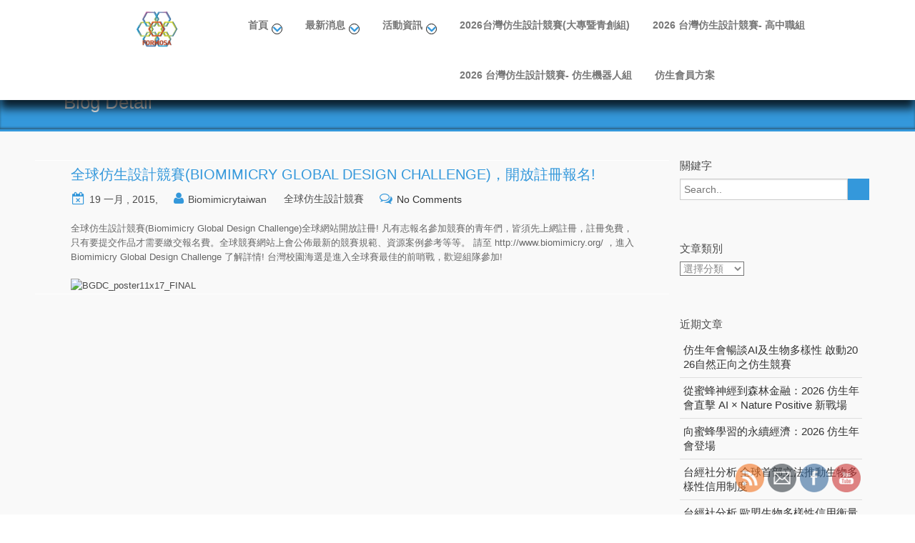

--- FILE ---
content_type: text/html; charset=UTF-8
request_url: https://www.biomimicrytaiwan.org/all-post/%E5%85%A8%E7%90%83%E4%BB%BF%E7%94%9F%E8%A8%AD%E8%A8%88%E7%AB%B6%E8%B3%BDbiomimicry-global-design-challenge%EF%BC%8C%E9%96%8B%E6%94%BE%E8%A8%BB%E5%86%8A%E5%A0%B1%E5%90%8D/
body_size: 13344
content:

<!DOCTYPE html>
<html lang="zh-TW">
<head>
	<!--[if IE]>
	<meta http-equiv="X-UA-Compatible" content="IE=edge,chrome=1">``
	<![endif]-->
	    <meta name="viewport" content="width=device-width, initial-scale=1.0" />  
    <meta charset="UTF-8" />	
	<link rel="stylesheet" href="https://www.biomimicrytaiwan.org/wp-content/themes/weblizar/style.css" type="text/css" media="screen" />
		<link rel="shortcut icon" href="http://www.biomimicrytaiwan.org/wp-content/uploads/2015/08/仿生logo.png" /> 
		<title>全球仿生設計競賽(Biomimicry Global Design Challenge)，開放註冊報名! | 台灣仿生科技發展協會 Biomimicry Taiwan</title>
<meta name="description" content="全球仿生設計競賽(Biomimicry Global Design." />
<meta name="robots" content="," />
<link rel="canonical" href="https://www.biomimicrytaiwan.org/all-post/%e5%85%a8%e7%90%83%e4%bb%bf%e7%94%9f%e8%a8%ad%e8%a8%88%e7%ab%b6%e8%b3%bdbiomimicry-global-design-challenge%ef%bc%8c%e9%96%8b%e6%94%be%e8%a8%bb%e5%86%8a%e5%a0%b1%e5%90%8d/" />
<meta property="og:locale" content="zh_TW" />
<meta property="og:type" content="article" />
<meta property="og:title" content="全球仿生設計競賽(Biomimicry Global Design Challenge)，開放註冊報名!, 台灣仿生科技發展協會 Biomimicry Taiwan" />
<meta property="og:description" content="全球仿生設計競賽(Biomimicry Global Design." />
<meta property="og:url" content="https://www.biomimicrytaiwan.org/all-post/%e5%85%a8%e7%90%83%e4%bb%bf%e7%94%9f%e8%a8%ad%e8%a8%88%e7%ab%b6%e8%b3%bdbiomimicry-global-design-challenge%ef%bc%8c%e9%96%8b%e6%94%be%e8%a8%bb%e5%86%8a%e5%a0%b1%e5%90%8d/" />
<meta property="og:site_name" content="台灣仿生科技發展協會 Biomimicry Taiwan" />
<link rel="alternate" type="application/rss+xml" title="訂閱 台灣仿生科技發展協會 Biomimicry Taiwan &raquo;" href="https://www.biomimicrytaiwan.org/feed/" />
<link rel="alternate" type="application/rss+xml" title="訂閱 台灣仿生科技發展協會 Biomimicry Taiwan &raquo; 迴響" href="https://www.biomimicrytaiwan.org/comments/feed/" />
<link rel="alternate" type="application/rss+xml" title="訂閱 台灣仿生科技發展協會 Biomimicry Taiwan &raquo; 全球仿生設計競賽(Biomimicry Global Design Challenge)，開放註冊報名! 迴響" href="https://www.biomimicrytaiwan.org/all-post/%e5%85%a8%e7%90%83%e4%bb%bf%e7%94%9f%e8%a8%ad%e8%a8%88%e7%ab%b6%e8%b3%bdbiomimicry-global-design-challenge%ef%bc%8c%e9%96%8b%e6%94%be%e8%a8%bb%e5%86%8a%e5%a0%b1%e5%90%8d/feed/" />
		<script type="text/javascript">
			window._wpemojiSettings = {"baseUrl":"https:\/\/s.w.org\/images\/core\/emoji\/72x72\/","ext":".png","source":{"concatemoji":"https:\/\/www.biomimicrytaiwan.org\/wp-includes\/js\/wp-emoji-release.min.js?ver=4.4.27"}};
			!function(e,n,t){var a;function i(e){var t=n.createElement("canvas"),a=t.getContext&&t.getContext("2d"),i=String.fromCharCode;return!(!a||!a.fillText)&&(a.textBaseline="top",a.font="600 32px Arial","flag"===e?(a.fillText(i(55356,56806,55356,56826),0,0),3e3<t.toDataURL().length):"diversity"===e?(a.fillText(i(55356,57221),0,0),t=a.getImageData(16,16,1,1).data,a.fillText(i(55356,57221,55356,57343),0,0),(t=a.getImageData(16,16,1,1).data)[0],t[1],t[2],t[3],!0):("simple"===e?a.fillText(i(55357,56835),0,0):a.fillText(i(55356,57135),0,0),0!==a.getImageData(16,16,1,1).data[0]))}function o(e){var t=n.createElement("script");t.src=e,t.type="text/javascript",n.getElementsByTagName("head")[0].appendChild(t)}t.supports={simple:i("simple"),flag:i("flag"),unicode8:i("unicode8"),diversity:i("diversity")},t.DOMReady=!1,t.readyCallback=function(){t.DOMReady=!0},t.supports.simple&&t.supports.flag&&t.supports.unicode8&&t.supports.diversity||(a=function(){t.readyCallback()},n.addEventListener?(n.addEventListener("DOMContentLoaded",a,!1),e.addEventListener("load",a,!1)):(e.attachEvent("onload",a),n.attachEvent("onreadystatechange",function(){"complete"===n.readyState&&t.readyCallback()})),(a=t.source||{}).concatemoji?o(a.concatemoji):a.wpemoji&&a.twemoji&&(o(a.twemoji),o(a.wpemoji)))}(window,document,window._wpemojiSettings);
		</script>
		<style type="text/css">
img.wp-smiley,
img.emoji {
	display: inline !important;
	border: none !important;
	box-shadow: none !important;
	height: 1em !important;
	width: 1em !important;
	margin: 0 .07em !important;
	vertical-align: -0.1em !important;
	background: none !important;
	padding: 0 !important;
}
</style>
<link rel='stylesheet' id='cff-css'  href='https://www.biomimicrytaiwan.org/wp-content/plugins/custom-facebook-feed/css/cff-style.css?ver=2.9.1' type='text/css' media='all' />
<link rel='stylesheet' id='sb-font-awesome-css'  href='https://maxcdn.bootstrapcdn.com/font-awesome/4.7.0/css/font-awesome.min.css?ver=4.4.27' type='text/css' media='all' />
<link rel='stylesheet' id='SFSImainCss-css'  href='https://www.biomimicrytaiwan.org/wp-content/plugins/ultimate-social-media-icons/css/sfsi-style.css?ver=4.4.27' type='text/css' media='all' />
<link rel='stylesheet' id='disable_sfsi-css'  href='https://www.biomimicrytaiwan.org/wp-content/plugins/ultimate-social-media-icons/css/disable_sfsi.css?ver=4.4.27' type='text/css' media='all' />
<link rel='stylesheet' id='font-awesome-min-css-css'  href='https://www.biomimicrytaiwan.org/wp-content/themes/weblizar/css/font-awesome-4.5.0/css/font-awesome.min.css?ver=4.4.27' type='text/css' media='all' />
<link rel='stylesheet' id='bootstrap-min-css'  href='https://www.biomimicrytaiwan.org/wp-content/themes/weblizar/css/bootstrap.min.css?ver=4.4.27' type='text/css' media='all' />
<link rel='stylesheet' id='responsive-css'  href='https://www.biomimicrytaiwan.org/wp-content/themes/weblizar/css/responsive.css?ver=4.4.27' type='text/css' media='all' />
<link rel='stylesheet' id='flat-blue-css'  href='https://www.biomimicrytaiwan.org/wp-content/themes/weblizar/css/skins/flat-blue.css?ver=4.4.27' type='text/css' media='all' />
<link rel='stylesheet' id='theme-menu-css'  href='https://www.biomimicrytaiwan.org/wp-content/themes/weblizar/css/theme-menu.css?ver=4.4.27' type='text/css' media='all' />
<link rel='stylesheet' id='carousel-css'  href='https://www.biomimicrytaiwan.org/wp-content/themes/weblizar/css/carousel.css?ver=4.4.27' type='text/css' media='all' />
<link rel='stylesheet' id='wp-members-css'  href='https://www.biomimicrytaiwan.org/wp-content/plugins/wp-members/css/generic-no-float.css?ver=3.2.9.3' type='text/css' media='all' />
<link rel='stylesheet' id='__EPYT__style-css'  href='https://www.biomimicrytaiwan.org/wp-content/plugins/youtube-embed-plus/styles/ytprefs.min.css?ver=13.1.1' type='text/css' media='all' />
<style id='__EPYT__style-inline-css' type='text/css'>

                .epyt-gallery-thumb {
                        width: 33.333%;
                }
                
</style>
<script type='text/javascript' src='https://www.biomimicrytaiwan.org/wp-includes/js/jquery/jquery.js?ver=1.11.3'></script>
<script type='text/javascript' src='https://www.biomimicrytaiwan.org/wp-includes/js/jquery/jquery-migrate.min.js?ver=1.2.1'></script>
<script type='text/javascript' src='https://www.biomimicrytaiwan.org/wp-content/themes/weblizar/js/menu/menu.js?ver=4.4.27'></script>
<script type='text/javascript' src='https://www.biomimicrytaiwan.org/wp-content/themes/weblizar/js/bootstrap.js?ver=4.4.27'></script>
<script type='text/javascript'>
/* <![CDATA[ */
var load_more_posts_var = {"counts":"157","blog_count":"6"};
/* ]]> */
</script>
<script type='text/javascript' src='https://www.biomimicrytaiwan.org/wp-content/themes/weblizar/js/more-posts.js?ver=4.4.27'></script>
<script type='text/javascript'>
/* <![CDATA[ */
var _EPYT_ = {"ajaxurl":"https:\/\/www.biomimicrytaiwan.org\/wp-admin\/admin-ajax.php","security":"03d188ff4e","gallery_scrolloffset":"20","eppathtoscripts":"https:\/\/www.biomimicrytaiwan.org\/wp-content\/plugins\/youtube-embed-plus\/scripts\/","eppath":"https:\/\/www.biomimicrytaiwan.org\/wp-content\/plugins\/youtube-embed-plus\/","epresponsiveselector":"[\"iframe[src*='youtube.com']\",\"iframe[src*='youtube-nocookie.com']\",\"iframe[data-ep-src*='youtube.com']\",\"iframe[data-ep-src*='youtube-nocookie.com']\",\"iframe[data-ep-gallerysrc*='youtube.com']\"]","epdovol":"1","version":"13.1.1","evselector":"iframe.__youtube_prefs__[src], iframe[src*=\"youtube.com\/embed\/\"], iframe[src*=\"youtube-nocookie.com\/embed\/\"]","ajax_compat":"","ytapi_load":"light","stopMobileBuffer":"1","vi_active":"","vi_js_posttypes":[]};
/* ]]> */
</script>
<script type='text/javascript' src='https://www.biomimicrytaiwan.org/wp-content/plugins/youtube-embed-plus/scripts/ytprefs.min.js?ver=13.1.1'></script>
<link rel='https://api.w.org/' href='https://www.biomimicrytaiwan.org/wp-json/' />
<link rel="EditURI" type="application/rsd+xml" title="RSD" href="https://www.biomimicrytaiwan.org/xmlrpc.php?rsd" />
<link rel="wlwmanifest" type="application/wlwmanifest+xml" href="https://www.biomimicrytaiwan.org/wp-includes/wlwmanifest.xml" /> 
<link rel='prev' title='出國比賽拿獎金，全球仿生設計競賽(Biomimicry Global Design Challenge)台灣校園海選開跑!' href='https://www.biomimicrytaiwan.org/all-post/%e5%87%ba%e5%9c%8b%e6%af%94%e8%b3%bd%e6%8b%bf%e7%8d%8e%e9%87%91-%e5%85%a8%e7%90%83%e4%bb%bf%e7%94%9f%e8%a8%ad%e8%a8%88%e7%ab%b6%e8%b3%bdbiomimicry-global-design-challenge%e5%8f%b0%e7%81%a3%e6%a0%a1/' />
<link rel='next' title='全球仿生設計競賽~台灣校園海選評選辦法公佈!' href='https://www.biomimicrytaiwan.org/all-post/%e5%85%a8%e7%90%83%e4%bb%bf%e7%94%9f%e8%a8%ad%e8%a8%88%e7%ab%b6%e8%b3%bd%e5%8f%b0%e7%81%a3%e6%a0%a1%e5%9c%92%e6%b5%b7%e9%81%b8%e8%a9%95%e9%81%b8%e8%be%a6%e6%b3%95%e5%85%ac%e4%bd%88/' />
<meta name="generator" content="WordPress 4.4.27" />
<link rel='shortlink' href='https://www.biomimicrytaiwan.org/?p=1255' />
<link rel="alternate" type="application/json+oembed" href="https://www.biomimicrytaiwan.org/wp-json/oembed/1.0/embed?url=https%3A%2F%2Fwww.biomimicrytaiwan.org%2Fall-post%2F%25e5%2585%25a8%25e7%2590%2583%25e4%25bb%25bf%25e7%2594%259f%25e8%25a8%25ad%25e8%25a8%2588%25e7%25ab%25b6%25e8%25b3%25bdbiomimicry-global-design-challenge%25ef%25bc%258c%25e9%2596%258b%25e6%2594%25be%25e8%25a8%25bb%25e5%2586%258a%25e5%25a0%25b1%25e5%2590%258d%2F" />
<link rel="alternate" type="text/xml+oembed" href="https://www.biomimicrytaiwan.org/wp-json/oembed/1.0/embed?url=https%3A%2F%2Fwww.biomimicrytaiwan.org%2Fall-post%2F%25e5%2585%25a8%25e7%2590%2583%25e4%25bb%25bf%25e7%2594%259f%25e8%25a8%25ad%25e8%25a8%2588%25e7%25ab%25b6%25e8%25b3%25bdbiomimicry-global-design-challenge%25ef%25bc%258c%25e9%2596%258b%25e6%2594%25be%25e8%25a8%25bb%25e5%2586%258a%25e5%25a0%25b1%25e5%2590%258d%2F&#038;format=xml" />

		<script async src="https://www.googletagmanager.com/gtag/js?id=UA-149935379-1"></script>
		<script>
			window.dataLayer = window.dataLayer || [];
			function gtag(){dataLayer.push(arguments);}
			gtag('js', new Date());
			
			gtag('config', 'UA-149935379-1');
		</script>

	<meta name="[base64]" content="UbPvzDZVtcC1Z2H4E2DY"/><style type="text/css" id="custom-background-css">
body.custom-background { background-color: #f9f9f9; }
</style>
<link rel="icon" href="https://www.biomimicrytaiwan.org/wp-content/uploads/2015/08/cropped-logo-32x32.png" sizes="32x32" />
<link rel="icon" href="https://www.biomimicrytaiwan.org/wp-content/uploads/2015/08/cropped-logo-192x192.png" sizes="192x192" />
<link rel="apple-touch-icon-precomposed" href="https://www.biomimicrytaiwan.org/wp-content/uploads/2015/08/cropped-logo-180x180.png" />
<meta name="msapplication-TileImage" content="https://www.biomimicrytaiwan.org/wp-content/uploads/2015/08/cropped-logo-270x270.png" />
<!-- Google tag (gtag.js) -->
<script async src="https://www.googletagmanager.com/gtag/js?id=G-S5KL6X6B29"></script>
<script>
  window.dataLayer = window.dataLayer || [];
  function gtag(){dataLayer.push(arguments);}
  gtag('js', new Date());

  gtag('config', 'G-S5KL6X6B29');
</script>
	
	<!-- Global site tag (gtag.js) - Google Analytics -->
<script async src="https://www.googletagmanager.com/gtag/js?id=UA-149935379-1"></script>
<script>
  window.dataLayer = window.dataLayer || [];
  function gtag(){dataLayer.push(arguments);}
  gtag('js', new Date());

  gtag('config', 'UA-149935379-1');
</script>

</head>

<body class="single single-post postid-1255 single-format-standard custom-background" >
<div id="menu_wrapper" >
	<div class="top_wrapper">
		<header id="header">
			<div class="row">
				<nav class="navbar navbar-default" role="navigation">
					<div class="container-fluid">						
					<div class="col-md-3">
						<div class="navbar-header" id="navbar-header">						  
						  <div class="logo pull-left">							
							<a title="Weblizar" href="https://www.biomimicrytaiwan.org/">
														<img src="http://www.biomimicrytaiwan.org/wp-content/uploads/2015/08/仿生logo.png" style="height:55px; width:150px;" />
														</a>					
						  </div>
						  <button type="button" class="navbar-toggle" data-toggle="collapse" data-target="#bs-example-navbar-collapse-1">
							<span class="sr-only">Toggle navigation</span>
							<span class="icon-bar"></span>
							<span class="icon-bar"></span>
							<span class="icon-bar"></span>
						  </button>
						</div>
					</div>
					<div class="col-md-9">
						<div class="collapse navbar-collapse" id="bs-example-navbar-collapse-1">
						  <ul id="menu-%e9%a0%90%e8%a8%ad%e9%81%b8%e5%96%ae" class="nav navbar-nav navbar-left"><li id="menu-item-2601" class="menu-item menu-item-type-custom menu-item-object-custom menu-item-home menu-item-has-children menu-item-2601 dropdown"><a title="首頁" href="http://www.biomimicrytaiwan.org/">首頁<i class="fa fa-angle-down"></i></a>
<ul role="menu" class=" dropdown-menu multilevel">
	<li id="menu-item-20" class="menu-item menu-item-type-post_type menu-item-object-page menu-item-20"><a title="Ｑ＆Ａ" href="https://www.biomimicrytaiwan.org/qa/">Ｑ＆Ａ</a></li>
</ul>
</li>
<li id="menu-item-2640" class="menu-item menu-item-type-taxonomy menu-item-object-category menu-item-has-children menu-item-2640 dropdown"><a title="最新消息" href="https://www.biomimicrytaiwan.org/category/all-post/news/">最新消息<i class="fa fa-angle-down"></i></a>
<ul role="menu" class=" dropdown-menu multilevel">
	<li id="menu-item-2777" class="menu-item menu-item-type-post_type menu-item-object-page menu-item-2777"><a title="粉專動態" href="https://www.biomimicrytaiwan.org/%e6%9c%80%e6%96%b0%e6%b6%88%e6%81%af/%e7%b2%89%e5%b0%88%e5%8b%95%e6%85%8b/">粉專動態</a></li>
	<li id="menu-item-2836" class="menu-item menu-item-type-post_type menu-item-object-page menu-item-2836"><a title="影音專區" href="https://www.biomimicrytaiwan.org/%e5%bd%b1%e9%9f%b3%e5%b0%88%e5%8d%80/">影音專區</a></li>
</ul>
</li>
<li id="menu-item-2409" class="menu-item menu-item-type-taxonomy menu-item-object-category current-post-ancestor current-menu-parent current-post-parent menu-item-has-children menu-item-2409 dropdown"><a title="活動資訊" href="https://www.biomimicrytaiwan.org/category/all-post/activity-information/">活動資訊<i class="fa fa-angle-down"></i></a>
<ul role="menu" class=" dropdown-menu multilevel">
	<li id="menu-item-2558" class="menu-item menu-item-type-post_type menu-item-object-page menu-item-has-children menu-item-2558 dropdown-submenu"><a title="全球仿生設計競賽" href="https://www.biomimicrytaiwan.org/biomimicry-global-design-challenge/">全球仿生設計競賽<i class="fa fa-angle-down"></i></a>
	<ul role="menu" class=" dropdown-menu multilevel">
		<li id="menu-item-4059" class="menu-item menu-item-type-post_type menu-item-object-page menu-item-4059"><a title="2025台灣仿生設計競賽(大專暨青創組)" href="https://www.biomimicrytaiwan.org/2025-taiwan-biomimicry-design-challenge/">2025台灣仿生設計競賽(大專暨青創組)</a></li>
		<li id="menu-item-4042" class="menu-item menu-item-type-post_type menu-item-object-page menu-item-4042"><a title="2025 台灣仿生設計競賽- 高中職組" href="https://www.biomimicrytaiwan.org/2025-biomimicry-design-challenge_high-school/">2025 台灣仿生設計競賽- 高中職組</a></li>
		<li id="menu-item-3887" class="menu-item menu-item-type-post_type menu-item-object-page menu-item-has-children menu-item-3887 dropdown-submenu"><a title="2024 台灣仿生設計競賽(大專暨社會人士組)" href="https://www.biomimicrytaiwan.org/2024-taiwan-biomimicry-design-challenge/">2024 台灣仿生設計競賽(大專暨社會人士組)<i class="fa fa-angle-down"></i></a>
		<ul role="menu" class=" dropdown-menu multilevel">
			<li id="menu-item-3888" class="menu-item menu-item-type-post_type menu-item-object-page menu-item-3888"><a title="2024 仿生設計競賽評選標準說明" href="https://www.biomimicrytaiwan.org/2024-judging-criteria/">2024 仿生設計競賽評選標準說明</a></li>
		</ul>
</li>
		<li id="menu-item-3886" class="menu-item menu-item-type-post_type menu-item-object-page menu-item-3886"><a title="2024 台灣仿生設計競賽- 高中職組" href="https://www.biomimicrytaiwan.org/2024-biomimicry-design-challenge_high-school/">2024 台灣仿生設計競賽- 高中職組</a></li>
		<li id="menu-item-3652" class="menu-item menu-item-type-post_type menu-item-object-page menu-item-3652"><a title="2023台灣仿生設計競賽(大專暨社會人士組)" href="https://www.biomimicrytaiwan.org/2023-biomimicry-design-challenge-taiiwan-competition/">2023台灣仿生設計競賽(大專暨社會人士組)</a></li>
		<li id="menu-item-3714" class="menu-item menu-item-type-post_type menu-item-object-page menu-item-has-children menu-item-3714 dropdown-submenu"><a title="2023 台灣仿生設計競賽- 高中職組" href="https://www.biomimicrytaiwan.org/2023-biomimicry-design-challenge-highschool/">2023 台灣仿生設計競賽- 高中職組<i class="fa fa-angle-down"></i></a>
		<ul role="menu" class=" dropdown-menu multilevel">
			<li id="menu-item-3852" class="menu-item menu-item-type-post_type menu-item-object-page menu-item-3852"><a title="2023 台灣仿生設計競賽-高中職組 競賽獲獎作品簡介" href="https://www.biomimicrytaiwan.org/2023-biomimicry-design-challenge-highschool-awards/">2023 台灣仿生設計競賽-高中職組 競賽獲獎作品簡介</a></li>
		</ul>
</li>
		<li id="menu-item-3474" class="menu-item menu-item-type-post_type menu-item-object-page menu-item-has-children menu-item-3474 dropdown-submenu"><a title="2022仿生設計競賽台灣海選(大專暨社會人士組)" href="https://www.biomimicrytaiwan.org/2022%e3%80%8c%e4%bb%bf%e7%94%9f%e8%a8%ad%e8%a8%88%e7%ab%b6%e8%b3%bdbiomimicry-design-challenge-%e3%80%8d%e5%8f%b0%e7%81%a3%e6%b5%b7%e9%81%b8%e5%a4%a7%e5%b0%88%e6%9a%a8%e7%a4%be%e6%9c%83%e4%ba%ba/">2022仿生設計競賽台灣海選(大專暨社會人士組)<i class="fa fa-angle-down"></i></a>
		<ul role="menu" class=" dropdown-menu multilevel">
			<li id="menu-item-3475" class="menu-item menu-item-type-post_type menu-item-object-page menu-item-3475"><a title="2022仿生設計競賽~台灣海選參賽文件下載區" href="https://www.biomimicrytaiwan.org/2022%e4%bb%bf%e7%94%9f%e8%a8%ad%e8%a8%88%e7%ab%b6%e8%b3%bd%e5%8f%b0%e7%81%a3%e6%b5%b7%e9%81%b8%e5%8f%83%e8%b3%bd%e6%96%87%e4%bb%b6%e4%b8%8b%e8%bc%89%e5%8d%80/">2022仿生設計競賽~台灣海選參賽文件下載區</a></li>
			<li id="menu-item-3476" class="menu-item menu-item-type-post_type menu-item-object-page menu-item-3476"><a title="2022 仿生設計競賽評選標準說明" href="https://www.biomimicrytaiwan.org/2022-judging-criteria/">2022 仿生設計競賽評選標準說明</a></li>
		</ul>
</li>
		<li id="menu-item-3505" class="menu-item menu-item-type-post_type menu-item-object-page menu-item-3505"><a title="2022「仿生設計競賽(Biomimicry Design Challenge)」 台灣海選(高中職組)" href="https://www.biomimicrytaiwan.org/2022%e3%80%8c%e4%bb%bf%e7%94%9f%e8%a8%ad%e8%a8%88%e7%ab%b6%e8%b3%bdbiomimicry-design-challenge%e3%80%8d-%e5%8f%b0%e7%81%a3%e6%b5%b7%e9%81%b8%e9%ab%98%e4%b8%ad%e8%81%b7%e7%b5%84/">2022「仿生設計競賽(Biomimicry Design Challenge)」 台灣海選(高中職組)</a></li>
		<li id="menu-item-3296" class="menu-item menu-item-type-post_type menu-item-object-page menu-item-has-children menu-item-3296 dropdown-submenu"><a title="2021全球仿生設計競賽~台灣海選" href="https://www.biomimicrytaiwan.org/2021%e5%85%a8%e7%90%83%e4%bb%bf%e7%94%9f%e8%a8%ad%e8%a8%88%e7%ab%b6%e8%b3%bd%e5%8f%b0%e7%81%a3%e6%b5%b7%e9%81%b8%e7%b0%a1%e4%bb%8b-2/">2021全球仿生設計競賽~台灣海選<i class="fa fa-angle-down"></i></a>
		<ul role="menu" class=" dropdown-menu multilevel">
			<li id="menu-item-3074" class="menu-item menu-item-type-post_type menu-item-object-page menu-item-3074"><a title="2021全球仿生設計競賽~台灣海選參賽文件下載區" href="https://www.biomimicrytaiwan.org/2020%e5%85%a8%e7%90%83%e4%bb%bf%e7%94%9f%e8%a8%ad%e8%a8%88%e7%ab%b6%e8%b3%bd%e5%8f%b0%e7%81%a3%e6%b5%b7%e9%81%b8%e5%8f%83%e8%b3%bd%e6%96%87%e4%bb%b6%e4%b8%8b%e8%bc%89%e5%8d%80/">2021全球仿生設計競賽~台灣海選參賽文件下載區</a></li>
		</ul>
</li>
		<li id="menu-item-3067" class="menu-item menu-item-type-post_type menu-item-object-page menu-item-has-children menu-item-3067 dropdown-submenu"><a title="2020全球仿生設計競賽~台灣海選簡介" href="https://www.biomimicrytaiwan.org/2020%e5%85%a8%e7%90%83%e4%bb%bf%e7%94%9f%e8%a8%ad%e8%a8%88%e7%ab%b6%e8%b3%bd%e5%8f%b0%e7%81%a3%e6%b5%b7%e9%81%b8%e8%b5%b7%e8%b7%91/">2020全球仿生設計競賽~台灣海選簡介<i class="fa fa-angle-down"></i></a>
		<ul role="menu" class=" dropdown-menu multilevel">
			<li id="menu-item-3117" class="menu-item menu-item-type-post_type menu-item-object-page menu-item-3117"><a title="全球仿生設計競賽(2020 Biomimicry Global Design Challenge ) 台灣競賽說明(英文版)" href="https://www.biomimicrytaiwan.org/%e5%85%a8%e7%90%83%e4%bb%bf%e7%94%9f%e8%a8%ad%e8%a8%88%e7%ab%b6%e8%b3%bd2020-biomimicry-global-design-challenge-%e5%8f%b0%e7%81%a3%e7%ab%b6%e8%b3%bd%e8%aa%aa%e6%98%8e%e8%8b%b1%e6%96%87%e7%89%88/">全球仿生設計競賽(2020 Biomimicry Global Design Challenge ) 台灣競賽說明(英文版)</a></li>
		</ul>
</li>
	</ul>
</li>
	<li id="menu-item-2726" class="menu-item menu-item-type-custom menu-item-object-custom menu-item-2726"><a title="跨域仿生沙龍" href="http://www.biomimicrytaiwan.org/tag/biomimicry-salon/">跨域仿生沙龍</a></li>
	<li id="menu-item-2727" class="menu-item menu-item-type-custom menu-item-object-custom menu-item-2727"><a title="仿生會員大會" href="http://www.biomimicrytaiwan.org/tag/annual-meeting/">仿生會員大會</a></li>
	<li id="menu-item-2612" class="menu-item menu-item-type-post_type menu-item-object-page menu-item-2612"><a title="國際仿生科技論壇" href="https://www.biomimicrytaiwan.org/%e5%9c%8b%e9%9a%9b%e4%bb%bf%e7%94%9f%e7%a7%91%e6%8a%80%e8%ab%96%e5%a3%87/">國際仿生科技論壇</a></li>
</ul>
</li>
<li id="menu-item-4224" class="menu-item menu-item-type-post_type menu-item-object-page menu-item-4224"><a title="2026台灣仿生設計競賽(大專暨青創組)" href="https://www.biomimicrytaiwan.org/2026-taiwan-biomimicry-design-challenge/">2026台灣仿生設計競賽(大專暨青創組)</a></li>
<li id="menu-item-4233" class="menu-item menu-item-type-post_type menu-item-object-page menu-item-4233"><a title="2026 台灣仿生設計競賽- 高中職組" href="https://www.biomimicrytaiwan.org/2026-biomimicry-design-challenge_high-school/">2026 台灣仿生設計競賽- 高中職組</a></li>
<li id="menu-item-4246" class="menu-item menu-item-type-post_type menu-item-object-page menu-item-4246"><a title="2026 台灣仿生設計競賽- 仿生機器人組" href="https://www.biomimicrytaiwan.org/2026-taiwan-biomimicry-design-challenge-robot/">2026 台灣仿生設計競賽- 仿生機器人組</a></li>
<li id="menu-item-3663" class="menu-item menu-item-type-post_type menu-item-object-page menu-item-3663"><a title="仿生會員方案" href="https://www.biomimicrytaiwan.org/membership/">仿生會員方案</a></li>
</ul>						</div>
					</div>
					</div>
				</nav>		
			</div>
		</header>
	</div>
</div><div class="top-title-wrapper">
    <div class="container">
        <div class="row">
            <div class="col-md-12 col-sm-12 page-info">
                <h1 class="h1-page-title">Blog Detail</h1>				
            </div>
        </div>
    </div>
</div>
<div class="space-sep20"></div>
<div class="content-wrapper">
	<div class="body-wrapper">
		<div class="container">
			<div class="row">
								<div class="col-md-9 col-sm-9">
						<!-- Blog Post -->
						<div class="blog-post" id="post-1255" class="post-1255 post type-post status-publish format-standard hentry category-all-post category-activity-information tag-biomimicry-global-design-challenge">
	<div class="blog-span">
						<h2><a href="https://www.biomimicrytaiwan.org/all-post/%e5%85%a8%e7%90%83%e4%bb%bf%e7%94%9f%e8%a8%ad%e8%a8%88%e7%ab%b6%e8%b3%bdbiomimicry-global-design-challenge%ef%bc%8c%e9%96%8b%e6%94%be%e8%a8%bb%e5%86%8a%e5%a0%b1%e5%90%8d/" title="全球仿生設計競賽(Biomimicry Global Design Challenge)，開放註冊報名!" >全球仿生設計競賽(Biomimicry Global Design Challenge)，開放註冊報名!</a></h2>
		<div class="blog-post-details">			
			<div class="blog-post-details-item blog-post-details-item-left">
				<i class="fa fa-calendar-times-o"></i>
				<a href="#">
					19 一月 , 2015, 
				</a>
			</div>
			
			<div class="blog-post-details-item blog-post-details-item-left">
				<i class="fa fa-user"></i>
				<a href="https://www.biomimicrytaiwan.org/author/admin/">Biomimicrytaiwan</a>
			</div>
			
						<div class="blog-post-details-item blog-post-details-item-left">
				<i class="icon-tags"></i><a href="https://www.biomimicrytaiwan.org/tag/biomimicry-global-design-challenge/" rel="tag">全球仿生設計競賽</a><br />									
			</div>
						
			<div class="blog-post-details-item blog-post-details-item-left">
				<i class="fa fa-comments-o"></i>
				
					No Comments				
			</div>			
		</div>
				<div class="space-sep20"></div>
		<div class="blog-post-body"><p>全球仿生設計競賽(Biomimicry Global Design Challenge)全球網站開放註冊! 凡有志報名參加競賽的青年們，皆須先上網註冊，註冊免費，只有要提交作品才需要繳交報名費。全球競賽網站上會公佈最新的競賽規範、資源案例參考等等。 請至 http://www.biomimicry.org/ ，進入Biomimicry Global Design Challenge 了解詳情! 台灣校園海選是進入全球賽最佳的前哨戰，歡迎組隊參加!</p>
<p><a href="http://www.biomimicrytaiwan.org/wp-content/uploads/2015/01/BGDC_Food_poster.jpg"><img class="alignnone wp-image-1256" src="http://www.biomimicrytaiwan.org/wp-content/uploads/2015/01/BGDC_Food_poster-231x300.jpg" alt="BGDC_poster11x17_FINAL" width="317" height="412" /></a></p>
				</div>
		
	</div>
</div>					<!-- Blog Post -->
						<!-- Comments -->				
					    					</div>   
				<div class="col-md-3 col-sm-3">
	<!-- Sidebar Block -->
	<div class="sidebar-block"><h3 class="h3-sidebar-title sidebar-title">關鍵字</h3><div class="sidebar-content tags blog-search">
	<form method="get" id="searchform" action="https://www.biomimicrytaiwan.org/">		
		<input type="text" class="blog-search-input text-input"  name="s" id="s" placeholder="Search.." />
		<button class="blog-search-button icon-search "></button>
	</form>
</div></div><div class="sidebar-block"><h3 class="h3-sidebar-title sidebar-title">文章類別</h3><label class="screen-reader-text" for="cat">文章類別</label><select name='cat' id='cat' class='postform' >
	<option value='-1'>選擇分類</option>
	<option class="level-0" value="1">所有文章</option>
	<option class="level-1" value="26">&nbsp;&nbsp;&nbsp;仿生思維</option>
	<option class="level-1" value="34">&nbsp;&nbsp;&nbsp;最新消息</option>
	<option class="level-1" value="18">&nbsp;&nbsp;&nbsp;活動資訊</option>
	<option class="level-1" value="33">&nbsp;&nbsp;&nbsp;關於協會</option>
</select>

<script type='text/javascript'>
/* <![CDATA[ */
(function() {
	var dropdown = document.getElementById( "cat" );
	function onCatChange() {
		if ( dropdown.options[ dropdown.selectedIndex ].value > 0 ) {
			location.href = "https://www.biomimicrytaiwan.org/?cat=" + dropdown.options[ dropdown.selectedIndex ].value;
		}
	}
	dropdown.onchange = onCatChange;
})();
/* ]]> */
</script>

</div>		<div class="sidebar-block">		<h3 class="h3-sidebar-title sidebar-title">近期文章</h3>		<ul>
					<li>
				<a href="https://www.biomimicrytaiwan.org/all-post/news/%e4%bb%bf%e7%94%9f%e5%b9%b4%e6%9c%83%e6%9a%a2%e8%ab%87ai%e5%8f%8a%e7%94%9f%e7%89%a9%e5%a4%9a%e6%a8%a3%e6%80%a7-%e5%95%9f%e5%8b%952026%e8%87%aa%e7%84%b6%e6%ad%a3%e5%90%91%e4%b9%8b%e4%bb%bf%e7%94%9f/">仿生年會暢談AI及生物多樣性  啟動2026自然正向之仿生競賽</a>
						</li>
					<li>
				<a href="https://www.biomimicrytaiwan.org/all-post/news/%e5%be%9e%e8%9c%9c%e8%9c%82%e7%a5%9e%e7%b6%93%e5%88%b0%e6%a3%ae%e6%9e%97%e9%87%91%e8%9e%8d%ef%bc%9a2026-%e4%bb%bf%e7%94%9f%e5%b9%b4%e6%9c%83%e7%9b%b4%e6%93%8a-ai-x-nature-positive-%e6%96%b0/">從蜜蜂神經到森林金融：2026 仿生年會直擊 AI × Nature Positive 新戰場</a>
						</li>
					<li>
				<a href="https://www.biomimicrytaiwan.org/all-post/%e5%90%91%e8%9c%9c%e8%9c%82%e5%ad%b8%e7%bf%92%e7%9a%84%e6%b0%b8%e7%ba%8c%e7%b6%93%e6%bf%9f%ef%bc%9a2026-%e4%bb%bf%e7%94%9f%e5%b9%b4%e6%9c%83%e7%99%bb%e5%a0%b4/">向蜜蜂學習的永續經濟：2026 仿生年會登場</a>
						</li>
					<li>
				<a href="https://www.biomimicrytaiwan.org/all-post/news/%e5%8f%b0%e7%b6%93%e7%a4%be%e5%88%86%e6%9e%90-%e8%8b%b1%e5%9c%8b%e6%ad%a3%e5%bc%8f%e6%8e%a8%e5%8b%95%e7%94%9f%e7%89%a9%e5%a4%9a%e6%a8%a3%e6%80%a7%e4%bf%a1%e7%94%a8%e6%94%bf%e7%ad%96/">台經社分析 全球首部立法推動生物多樣性信用制度</a>
						</li>
					<li>
				<a href="https://www.biomimicrytaiwan.org/all-post/news/%e5%8f%b0%e7%b6%93%e7%a4%be%e5%88%86%e6%9e%90-%e6%ad%90%e7%9b%9f%e7%94%9f%e7%89%a9%e5%a4%9a%e6%a8%a3%e6%80%a7%e4%bf%a1%e7%94%a8%e8%a1%a1%e9%87%8f%e4%b9%8b%e5%8e%9f%e7%90%86%e5%8f%8a%e6%96%b9%e6%b3%95/">台經社分析 歐盟生物多樣性信用衡量之原理及方法</a>
						</li>
					<li>
				<a href="https://www.biomimicrytaiwan.org/all-post/news/%e5%8f%b0%e7%b6%93%e7%a4%be%e5%88%86%e6%9e%90-%e5%9c%8b%e9%9a%9b%e7%94%9f%e7%89%a9%e5%a4%9a%e6%a8%a3%e6%80%a7%e4%bf%a1%e7%94%a8%e8%81%af%e7%9b%9f2025-2026%e6%88%b0%e7%95%a5%e8%a8%88%e7%95%ab/">台經社分析 國際生物多樣性信用聯盟2025–2026戰略計畫</a>
						</li>
					<li>
				<a href="https://www.biomimicrytaiwan.org/all-post/news/nature-positive-with-ai-%e4%bb%bf%e7%94%9f%e5%b9%b4%e6%9c%83%e6%9a%a8%e8%b7%a8%e5%9f%9f%e6%b2%99%e9%be%8d%e6%8e%a2%e7%b4%a2%e6%b0%b8%e7%ba%8c%e6%96%b0%e8%b3%87%e7%94%a2-%e9%96%8b%e6%94%be%e5%a0%b1/">Nature Positive with AI ! 仿生年會暨跨域沙龍探索永續新資產 開放報名!</a>
						</li>
					<li>
				<a href="https://www.biomimicrytaiwan.org/all-post/news/%e8%87%aa%e7%84%b6%e7%9b%b8%e9%97%9c%e8%b2%a1%e5%8b%99%e6%8f%ad%e9%9c%b2%e3%80%80%e4%bb%bf%e7%94%9f%e5%8d%94%e6%9c%83%e8%88%87%e5%8f%b0%e7%b6%93%e7%a4%be%e5%85%b1%e5%80%a1%e4%bb%a5%e8%87%aa%e7%84%b6/">自然相關財務揭露　仿生協會與台經社共倡以自然為師的永續發展</a>
						</li>
					<li>
				<a href="https://www.biomimicrytaiwan.org/all-post/news/%e9%81%8b%e7%94%a8ai-%e5%b9%b3%e5%8f%b0%e6%89%93%e9%80%a0%e6%b5%b7%e6%b4%8b%e7%9a%84%e6%9c%aa%e4%be%86%ef%bc%8c%e7%9b%b4%e6%94%bb%e7%b4%90%e7%b4%84%e5%9c%8b%e9%9a%9b%e8%88%9e%e5%8f%b0%ef%bc%811010/">運用AI 平台打造海洋的未來，直攻紐約國際舞台！10/10前註冊免費！</a>
						</li>
					<li>
				<a href="https://www.biomimicrytaiwan.org/all-post/2025-biomimicry-design-challenge-highschool-final-result/">2025台灣仿生設計競賽高中職組 成績揭曉!</a>
						</li>
				</ul>
		</div>		<div class="sidebar-block"><h3 class="h3-sidebar-title sidebar-title">標籤</h3><div class="tagcloud"><a href='https://www.biomimicrytaiwan.org/tag/ai/' class='tag-link-72' title='2 篇話題' style='font-size: 10.065573770492pt;'>AI</a>
<a href='https://www.biomimicrytaiwan.org/tag/biodiversity/' class='tag-link-81' title='5 篇話題' style='font-size: 13.508196721311pt;'>biodiversity</a>
<a href='https://www.biomimicrytaiwan.org/tag/credit/' class='tag-link-82' title='4 篇話題' style='font-size: 12.590163934426pt;'>credit</a>
<a href='https://www.biomimicrytaiwan.org/tag/esg/' class='tag-link-77' title='3 篇話題' style='font-size: 11.44262295082pt;'>ESG</a>
<a href='https://www.biomimicrytaiwan.org/tag/nature-positive/' class='tag-link-84' title='2 篇話題' style='font-size: 10.065573770492pt;'>Nature Positive</a>
<a href='https://www.biomimicrytaiwan.org/tag/sdgs/' class='tag-link-59' title='9 篇話題' style='font-size: 16.032786885246pt;'>SDGs</a>
<a href='https://www.biomimicrytaiwan.org/tag/%e4%ba%a4%e9%80%9a/' class='tag-link-51' title='1 篇話題' style='font-size: 8pt;'>交通</a>
<a href='https://www.biomimicrytaiwan.org/tag/%e4%bb%bf%e7%94%9f/' class='tag-link-35' title='26 篇話題' style='font-size: 20.967213114754pt;'>仿生</a>
<a href='https://www.biomimicrytaiwan.org/tag/annual-meeting/' class='tag-link-30' title='4 篇話題' style='font-size: 12.590163934426pt;'>仿生會員大會</a>
<a href='https://www.biomimicrytaiwan.org/tag/%e4%bb%bf%e7%94%9f%e8%a8%ad%e8%a8%88/' class='tag-link-41' title='9 篇話題' style='font-size: 16.032786885246pt;'>仿生設計</a>
<a href='https://www.biomimicrytaiwan.org/tag/%e4%bf%a1%e7%94%a8/' class='tag-link-74' title='5 篇話題' style='font-size: 13.508196721311pt;'>信用</a>
<a href='https://www.biomimicrytaiwan.org/tag/%e5%81%a5%e5%ba%b7%e9%86%ab%e7%99%82/' class='tag-link-64' title='1 篇話題' style='font-size: 8pt;'>健康醫療</a>
<a href='https://www.biomimicrytaiwan.org/tag/biomimicry-global-design-challenge/' class='tag-link-17' title='25 篇話題' style='font-size: 20.737704918033pt;'>全球仿生設計競賽</a>
<a href='https://www.biomimicrytaiwan.org/tag/%e5%85%ac%e6%ad%a3%e8%bd%89%e5%9e%8b/' class='tag-link-60' title='3 篇話題' style='font-size: 11.44262295082pt;'>公正轉型</a>
<a href='https://www.biomimicrytaiwan.org/tag/%e5%8a%a0%e9%80%9f%e5%99%a8/' class='tag-link-57' title='2 篇話題' style='font-size: 10.065573770492pt;'>加速器</a>
<a href='https://www.biomimicrytaiwan.org/tag/%e5%8b%9f%e8%b3%87/' class='tag-link-58' title='2 篇話題' style='font-size: 10.065573770492pt;'>募資</a>
<a href='https://www.biomimicrytaiwan.org/tag/%e5%8f%b0%e7%b6%93%e7%a4%be/' class='tag-link-37' title='32 篇話題' style='font-size: 22pt;'>台經社</a>
<a href='https://www.biomimicrytaiwan.org/tag/biomimicry-forum/' class='tag-link-16' title='8 篇話題' style='font-size: 15.459016393443pt;'>國際仿生科技論壇</a>
<a href='https://www.biomimicrytaiwan.org/tag/%e5%9c%9f%e5%a3%a4%e5%81%a5%e5%ba%b7/' class='tag-link-65' title='2 篇話題' style='font-size: 10.065573770492pt;'>土壤健康</a>
<a href='https://www.biomimicrytaiwan.org/tag/%e6%96%b0%e5%89%b5/' class='tag-link-56' title='4 篇話題' style='font-size: 12.590163934426pt;'>新創</a>
<a href='https://www.biomimicrytaiwan.org/tag/%e6%96%b0%e5%8c%97%e5%b8%82%e6%94%bf%e5%ba%9c/' class='tag-link-36' title='19 篇話題' style='font-size: 19.475409836066pt;'>新北市政府</a>
<a href='https://www.biomimicrytaiwan.org/tag/%e6%99%ba%e6%85%a7%e5%bb%ba%e7%af%89/' class='tag-link-67' title='1 篇話題' style='font-size: 8pt;'>智慧建築</a>
<a href='https://www.biomimicrytaiwan.org/tag/%e6%a5%b5%e7%ab%af%e6%b0%a3%e5%80%99/' class='tag-link-49' title='13 篇話題' style='font-size: 17.754098360656pt;'>極端氣候</a>
<a href='https://www.biomimicrytaiwan.org/tag/%e6%b0%b4%e8%b3%87%e6%ba%90/' class='tag-link-42' title='3 篇話題' style='font-size: 11.44262295082pt;'>水資源</a>
<a href='https://www.biomimicrytaiwan.org/tag/%e6%b0%b8%e7%ba%8c/' class='tag-link-47' title='5 篇話題' style='font-size: 13.508196721311pt;'>永續</a>
<a href='https://www.biomimicrytaiwan.org/tag/%e6%b0%b8%e7%ba%8c%e5%9f%8e%e5%b8%82/' class='tag-link-44' title='4 篇話題' style='font-size: 12.590163934426pt;'>永續城市</a>
<a href='https://www.biomimicrytaiwan.org/tag/%e6%b0%b8%e7%ba%8c%e6%bc%81%e6%a5%ad/' class='tag-link-61' title='2 篇話題' style='font-size: 10.065573770492pt;'>永續漁業</a>
<a href='https://www.biomimicrytaiwan.org/tag/%e6%b7%a8%e9%9b%b6%e7%a2%b3%e6%8e%92/' class='tag-link-39' title='5 篇話題' style='font-size: 13.508196721311pt;'>淨零碳排</a>
<a href='https://www.biomimicrytaiwan.org/tag/%e6%bc%81%e6%a5%ad/' class='tag-link-55' title='1 篇話題' style='font-size: 8pt;'>漁業</a>
<a href='https://www.biomimicrytaiwan.org/tag/%e7%94%9f%e7%89%a9%e5%a4%9a%e6%a8%a3%e6%80%a7/' class='tag-link-62' title='8 篇話題' style='font-size: 15.459016393443pt;'>生物多樣性</a>
<a href='https://www.biomimicrytaiwan.org/tag/%e7%94%9f%e7%89%a9%e7%b6%93%e6%bf%9f/' class='tag-link-70' title='3 篇話題' style='font-size: 11.44262295082pt;'>生物經濟</a>
<a href='https://www.biomimicrytaiwan.org/tag/%e7%a2%b3%e4%b8%ad%e5%92%8c/' class='tag-link-50' title='1 篇話題' style='font-size: 8pt;'>碳中和</a>
<a href='https://www.biomimicrytaiwan.org/tag/%e7%a4%be%e6%9c%83%e5%89%b5%e6%96%b0/' class='tag-link-52' title='1 篇話題' style='font-size: 8pt;'>社會創新</a>
<a href='https://www.biomimicrytaiwan.org/tag/%e7%a7%91%e5%8d%9a%e9%a4%a8/' class='tag-link-53' title='7 篇話題' style='font-size: 14.885245901639pt;'>科博館</a>
<a href='https://www.biomimicrytaiwan.org/tag/%e7%a7%91%e6%8a%80%e5%89%b5%e6%96%b0/' class='tag-link-48' title='3 篇話題' style='font-size: 11.44262295082pt;'>科技創新</a>
<a href='https://www.biomimicrytaiwan.org/tag/%e7%ab%b6%e8%b3%bd/' class='tag-link-46' title='1 篇話題' style='font-size: 8pt;'>競賽</a>
<a href='https://www.biomimicrytaiwan.org/tag/%e7%b3%a7%e9%a3%9f%e5%ae%89%e5%85%a8/' class='tag-link-66' title='1 篇話題' style='font-size: 8pt;'>糧食安全</a>
<a href='https://www.biomimicrytaiwan.org/tag/%e8%87%aa%e7%84%b6%e6%ad%a3%e5%90%91/' class='tag-link-73' title='4 篇話題' style='font-size: 12.590163934426pt;'>自然正向</a>
<a href='https://www.biomimicrytaiwan.org/tag/%e8%a8%ad%e8%a8%88/' class='tag-link-45' title='1 篇話題' style='font-size: 8pt;'>設計</a>
<a href='https://www.biomimicrytaiwan.org/tag/biomimicry-salon/' class='tag-link-22' title='5 篇話題' style='font-size: 13.508196721311pt;'>跨域仿生沙龍</a>
<a href='https://www.biomimicrytaiwan.org/tag/%e8%be%b2%e6%a5%ad/' class='tag-link-54' title='1 篇話題' style='font-size: 8pt;'>農業</a>
<a href='https://www.biomimicrytaiwan.org/tag/%e8%bf%8e%e8%8f%af%e8%bb%92/' class='tag-link-38' title='3 篇話題' style='font-size: 11.44262295082pt;'>迎華軒</a>
<a href='https://www.biomimicrytaiwan.org/tag/%e9%87%91%e8%9e%8d%e5%89%b5%e6%96%b0/' class='tag-link-75' title='2 篇話題' style='font-size: 10.065573770492pt;'>金融創新</a>
<a href='https://www.biomimicrytaiwan.org/tag/%e9%98%b2%e7%81%bd/' class='tag-link-63' title='2 篇話題' style='font-size: 10.065573770492pt;'>防災</a>
<a href='https://www.biomimicrytaiwan.org/tag/%e9%9b%b6%e5%bb%a2%e6%a3%84/' class='tag-link-43' title='1 篇話題' style='font-size: 8pt;'>零廢棄</a></div>
</div><div class="sidebar-block"><h3 class="h3-sidebar-title sidebar-title">Biomimicry Taiwan</h3>			<div class="textwidget"><div class="cff-wrapper"><div id="cff" data-char="" class="cff-default-styles" style="width:100%; "><h3 class="cff-header" style="color: #000000; "><span class="fa fas fab fa-facebook-square" style="color: #0166bf; font-size: 28px;" aria-hidden="true"></span><span class="header-text" style="height: 28px;">Facebook</span></h3><section class="cff-likebox cff-top" ><iframe src="" data-likebox-id="843934362333228" data-likebox-width="300" data-likebox-header="false" data-hide-cover="false" data-hide-cta="false" data-likebox-faces="true" height="214" data-locale="zh_TW" style="border:none;overflow:hidden" scrolling="no" allowTransparency="true" allow="encrypted-media" class="fb_iframe_widget"></iframe></section><div class="cff-error-msg"><p>Unable to display Facebook posts.<br/><a href="javascript:void(0);" id="cff-show-error" onclick="cffShowError()">Show error</a><script type="text/javascript">function cffShowError() { document.getElementById("cff-error-reason").style.display = "block"; document.getElementById("cff-show-error").style.display = "none"; }</script></p><div id="cff-error-reason">Error: Error validating access token: Session has expired on Sunday, 13-Oct-19 19:44:36 PDT. The current time is Sunday, 18-Jan-26 10:40:26 PST.<br />Type: OAuthException<br />Code: 190<br />Subcode: 463<br />Please refer to our <a href="https://smashballoon.com/custom-facebook-feed/docs/errors/" target="_blank">Error Message Reference</a>.</div></div></div></div></div>
		</div></div>			</div>
		</div>
	</div>
</div>
<footer>
    <div class="footer">
        <div class="container">
            <div class="footer-wrapper">
                <div class="row">
				<div class="col-md-3 col-sm-3 footer-col"><div class="footer-title">關於協會</div>
	<ul class='xoxo blogroll'>
<li><a href="http://www.biomimicrytaiwan.org/%E7%B5%84%E7%B9%94%E6%9E%B6%E6%A7%8B/">組織架構</a></li>
<li><a href="http://www.biomimicrytaiwan.org/%E5%8D%94%E6%9C%83%E7%AB%A0%E7%A8%8B/">協會章程</a></li>
<li><a href="http://www.biomimicrytaiwan.org/理監事一覽/">理監事一覽</a></li>
<li><a href="http://www.biomimicrytaiwan.org/history/">協會大事紀</a></li>

	</ul>
</div>
<div class="col-md-3 col-sm-3 footer-col"><div class="footer-title">贊助與合作</div>
	<ul class='xoxo blogroll'>
<li><a href="http://www.biomimicrytaiwan.org/donation/">捐款</a></li>
<li><a href="https://www.biomimicrytaiwan.org/groupmembers/%20‎">企業團體會員介紹</a></li>
<li><a href="https://www.biomimicrytaiwan.org/service/">服務項目</a></li>

	</ul>
</div>
<div class="col-md-3 col-sm-3 footer-col"><div class="footer-title">聯盟夥伴</div>
	<ul class='xoxo blogroll'>
<li><a href="http://biomimicry.org/">The Biomimicry Institute</a></li>
<li><a href="http://biomimicry.net/">Biomimicry 3.8</a></li>

	</ul>
</div>
<div class="col-md-3 col-sm-3 footer-col"><div class="footer-title">聯絡我們</div>			<div class="textwidget"><p>地址: 100台北市中正區忠孝西路一段80號22F2209室</p>
<p>手機: +886-933-625758</p>
<p>Email: admin@biomimicrytaiwan.org</p>
</div>
		</div>                </div>			
            </div>
        </div>
        <div class="copyright">
            <div class="container">
                <div class="row">
				                    <div class="col-md-6 col-sm-6">
                        <div class="copyright-text"> Copyright © 2023 Biomimicry Taiwan All rights reserved. 							<a  rel="nofollow" href="http://www.biomimicrytaiwan.org/" target="_blank">
							台灣仿生科技發展協會							</a>
						</div>
                    </div>
					                </div>
            </div>
        </div>	
				<style type="text/css">
					</style>		
   <span id="blog_count" style="display:none;">6 ,</span> </div>
</footer>
<!-- Custom Facebook Feed JS -->
<script type="text/javascript">
var cfflinkhashtags = "true";
</script>
			<!--facebook like and share js -->
			<div id="fb-root"></div>
			<script>
				(function(d, s, id) {
					var js, fjs = d.getElementsByTagName(s)[0];
					if (d.getElementById(id)) return;
					js = d.createElement(s);
					js.id = id;
					js.src = "//connect.facebook.net/en_US/sdk.js#xfbml=1&version=v2.5";
					fjs.parentNode.insertBefore(js, fjs);
				}(document, 'script', 'facebook-jssdk'));
			</script>
					<script type="text/javascript">
				window.___gcfg = {
					lang: 'en-US'
				};
				(function() {
					var po = document.createElement('script');
					po.type = 'text/javascript';
					po.async = true;
					po.src = 'https://apis.google.com/js/plusone.js';
					var s = document.getElementsByTagName('script')[0];
					s.parentNode.insertBefore(po, s);
				})();
			</script>

			<script type="text/javascript">
				(function() {
					var po = document.createElement('script');
					po.type = 'text/javascript';
					po.async = true;
					po.src = 'https://apis.google.com/js/platform.js';
					var s = document.getElementsByTagName('script')[0];
					s.parentNode.insertBefore(po, s);
				})();
			</script>
		         <script>
    	    jQuery( document ).ready(function( $ )
    		{
    	    	setTimeout(function()
    			{
    				jQuery('.sfsi_outr_div').css({'z-index':'1000000',opacity:1});
    				jQuery('.sfsi_outr_div').fadeIn(200);
    				jQuery('.sfsi_FrntInner_chg').fadeIn(200);
    			}
    			,60000);
    		});
    	 </script>
     <style type="text/css">#sfsi_floater { margin-bottom:0px;margin-right:0px; }</style><div class="norm_row sfsi_wDiv" id="sfsi_floater"  style="z-index: 9999;width:225px;text-align:left;position:absolute;position:absolute;right:30px;bottom:0px"><div style='width:40px; height:40px;margin-left:5px;margin-bottom:30px; ' class='sfsi_wicons shuffeldiv ' ><div class='inerCnt'><a class=' sficn' data-effect='combo' target='_blank'  href='http://www.biomimicrytaiwan.org/feed/' id='sfsiid_rss' style='opacity:0.6'  ><img data-pin-nopin='true' alt='RSS' title='RSS' src='https://www.biomimicrytaiwan.org/wp-content/plugins/ultimate-social-media-icons/images/icons_theme/flat/flat_rss.png' width='40' height='40' style='' class='sfcm sfsi_wicon ' data-effect='combo'   /></a></div></div><div style='width:40px; height:40px;margin-left:5px;margin-bottom:30px; ' class='sfsi_wicons shuffeldiv ' ><div class='inerCnt'><a class=' sficn' data-effect='combo' target='_blank'  href='https://www.specificfeeds.com/widgets/emailSubscribeEncFeed/[base64]/OA==' id='sfsiid_email' style='opacity:0.6'  ><img data-pin-nopin='true' alt='Follow by Email' title='Follow by Email' src='https://www.biomimicrytaiwan.org/wp-content/plugins/ultimate-social-media-icons/images/icons_theme/flat/flat_email.png' width='40' height='40' style='' class='sfcm sfsi_wicon ' data-effect='combo'   /></a></div></div><div style='width:40px; height:40px;margin-left:5px;margin-bottom:30px; ' class='sfsi_wicons shuffeldiv ' ><div class='inerCnt'><a class=' sficn' data-effect='combo' target='_blank'  href='https://www.facebook.com/Biomimicry-Taiwan-843934362333228/' id='sfsiid_facebook' style='opacity:0.6'  ><img data-pin-nopin='true' alt='Facebook' title='Facebook' src='https://www.biomimicrytaiwan.org/wp-content/plugins/ultimate-social-media-icons/images/icons_theme/flat/flat_facebook.png' width='40' height='40' style='' class='sfcm sfsi_wicon ' data-effect='combo'   /></a><div class="sfsi_tool_tip_2 fb_tool_bdr sfsiTlleft" style="width:62px ;opacity:0;z-index:-1;margin-left:-47.5px;" id="sfsiid_facebook"><span class="bot_arow bot_fb_arow"></span><div class="sfsi_inside"><div  class='icon2'><div class="fb-like" data-href="https://www.biomimicrytaiwan.org/all-post/%E5%85%A8%E7%90%83%E4%BB%BF%E7%94%9F%E8%A8%AD%E8%A8%88%E7%AB%B6%E8%B3%BDbiomimicry-global-design-challenge%EF%BC%8C%E9%96%8B%E6%94%BE%E8%A8%BB%E5%86%8A%E5%A0%B1%E5%90%8D" data-layout="button" data-action="like" data-show-faces="false" data-share="true"></div></div></div></div></div></div><div style='width:40px; height:40px;margin-left:5px;margin-bottom:30px; ' class='sfsi_wicons shuffeldiv ' ><div class='inerCnt'><a class=' sficn' data-effect='combo' target='_blank'  href='https://www.youtube.com/channel/UCNgP5sM807X0sUIYWRZP2gQ' id='sfsiid_youtube' style='opacity:0.6'  ><img data-pin-nopin='true' alt='YOUTUBE' title='YOUTUBE' src='https://www.biomimicrytaiwan.org/wp-content/plugins/ultimate-social-media-icons/images/icons_theme/flat/flat_youtube.png' width='40' height='40' style='' class='sfcm sfsi_wicon ' data-effect='combo'   /></a></div></div></div ><input type='hidden' id='sfsi_floater_sec' value='bottom-right' /></div><script>jQuery(".sfsi_widget").each(function( index ) {
					if(jQuery(this).attr("data-position") == "widget")
					{
						var wdgt_hght = jQuery(this).children(".norm_row.sfsi_wDiv").height();
						var title_hght = jQuery(this).parent(".widget.sfsi").children(".widget-title").height();
						var totl_hght = parseInt( title_hght ) + parseInt( wdgt_hght );
						jQuery(this).parent(".widget.sfsi").css("min-height", totl_hght+"px");
					}
				});jQuery( document ).ready(function( $ ) { sfsi_float_widget('bottom')});</script>
<script>
jQuery(document).ready(function(e) {

    jQuery("body").addClass("sfsi_2.37")

});

function sfsi_processfurther(ref) {

    var feed_id = '[base64]';
	var feedtype = 8;

    var email = jQuery(ref).find('input[name="data[Widget][email]"]').val();

    var filter = /^([a-zA-Z0-9_\.\-])+\@(([a-zA-Z0-9\-])+\.)+([a-zA-Z0-9]{2,4})+$/;

    if ((email != "Enter your email") && (filter.test(email))) {
        if (feed_id != "") {

            if (feedtype == "8") {

                var url = "https://www.specificfeeds.com/widgets/subscribeWidget/" + feed_id + "/" + feedtype;

                window.open('', "popupwindow", "scrollbars=yes,width=1080,height=760");

                ref.action = url;

                ref.target = "popupwindow";

                return true;

            } else {

                return false

            }
        }
    } else {

        alert("Please enter email address");

        jQuery(ref).find('input[name="data[Widget][email]"]').focus();

        return false;

    }

}
</script>

<style type="text/css" aria-selected="true">
.sfsi_subscribe_Popinner {

     width: 100% !important;

    height: auto !important;

     border: 1px solid #3188d8 !important;

    padding: 18px 0px !important;

    background-color: #ffffff !important;

}

.sfsi_subscribe_Popinner form {

    margin: 0 20px !important;

}

.sfsi_subscribe_Popinner h5 {

    font-family: Helvetica,Arial,sans-serif !important;

    font-weight: bold !important;

        color: #000000 !important;

    font-size: 16px !important;

    text-align: center !important;

    margin: 0 0 10px !important;

    padding: 0 !important;

}

.sfsi_subscription_form_field {

    margin: 5px 0 !important;

    width: 100% !important;

    display: inline-flex;

    display: -webkit-inline-flex;

}

.sfsi_subscription_form_field input {

    width: 100% !important;

    padding: 10px 0px !important;

}

.sfsi_subscribe_Popinner input[type=email] {

    font-family: Helvetica,Arial,sans-serif !important;

    font-style: normal !important;

        color:  !important;

    font-size: 12px !important;

    text-align: center !important;

}

.sfsi_subscribe_Popinner input[type=email]::-webkit-input-placeholder {

    font-family: Helvetica,Arial,sans-serif !important;

    font-style: normal !important;

        color:  !important;

    font-size: 12px !important;

    text-align: center !important;

}

.sfsi_subscribe_Popinner input[type=email]:-moz-placeholder {
    /* Firefox 18- */

    font-family: Helvetica,Arial,sans-serif !important;

    font-style: normal !important;

        color:  !important;

    font-size: 12px !important;

    text-align: center !important;

}

.sfsi_subscribe_Popinner input[type=email]::-moz-placeholder {
    /* Firefox 19+ */

    font-family: Helvetica,Arial,sans-serif !important;

    font-style: normal !important;

        color:  !important;

    font-size: 12px !important;

    text-align: center !important;

}

.sfsi_subscribe_Popinner input[type=email]:-ms-input-placeholder {

    font-family: Helvetica,Arial,sans-serif !important;

    font-style: normal !important;

        color:  !important;

    font-size: 12px !important;

    text-align: center !important;

}

.sfsi_subscribe_Popinner input[type=submit] {

    font-family: Helvetica,Arial,sans-serif !important;

    font-style: normal !important;

        color: #000000 !important;

    font-size: 16px !important;

    text-align: center !important;

    background-color: #dedede !important;

}
</style>

<link rel='stylesheet' id='so-css-weblizar-css'  href='https://www.biomimicrytaiwan.org/wp-content/uploads/so-css/so-css-weblizar.css?ver=1567069349' type='text/css' media='all' />
<script type='text/javascript' src='https://www.biomimicrytaiwan.org/wp-content/plugins/custom-facebook-feed/js/cff-scripts.js?ver=2.9.1'></script>
<script type='text/javascript' src='https://www.biomimicrytaiwan.org/wp-includes/js/jquery/ui/core.min.js?ver=1.11.4'></script>
<script type='text/javascript' src='https://www.biomimicrytaiwan.org/wp-content/plugins/ultimate-social-media-icons/js/shuffle/modernizr.custom.min.js?ver=4.4.27'></script>
<script type='text/javascript' src='https://www.biomimicrytaiwan.org/wp-content/plugins/ultimate-social-media-icons/js/shuffle/jquery.shuffle.min.js?ver=4.4.27'></script>
<script type='text/javascript' src='https://www.biomimicrytaiwan.org/wp-content/plugins/ultimate-social-media-icons/js/shuffle/random-shuffle-min.js?ver=4.4.27'></script>
<script type='text/javascript'>
/* <![CDATA[ */
var sfsi_icon_ajax_object = {"ajax_url":"https:\/\/www.biomimicrytaiwan.org\/wp-admin\/admin-ajax.php"};
var sfsi_icon_ajax_object = {"ajax_url":"https:\/\/www.biomimicrytaiwan.org\/wp-admin\/admin-ajax.php","plugin_url":"https:\/\/www.biomimicrytaiwan.org\/wp-content\/plugins\/ultimate-social-media-icons\/"};
/* ]]> */
</script>
<script type='text/javascript' src='https://www.biomimicrytaiwan.org/wp-content/plugins/ultimate-social-media-icons/js/custom.js?ver=4.4.27'></script>
<script type='text/javascript' src='https://www.biomimicrytaiwan.org/wp-content/plugins/youtube-embed-plus/scripts/fitvids.min.js?ver=13.1.1'></script>
<script type='text/javascript' src='https://www.biomimicrytaiwan.org/wp-includes/js/wp-embed.min.js?ver=4.4.27'></script>
</body>
</html><!-- WP Fastest Cache file was created in 0.6724591255188 seconds, on 19-01-26 10:40:27 --><!-- need to refresh to see cached version -->
<!-- Cached by WP Optimize (gzip) - https://getwpo.com - Last modified: Sun, 18 Jan 2026 18:40:27 GMT -->


--- FILE ---
content_type: text/css
request_url: https://www.biomimicrytaiwan.org/wp-content/themes/weblizar/css/responsive.css?ver=4.4.27
body_size: 4364
content:
@media screen and (max-width: 900px)
{


  .grid li {
    width: 50%;
  }

}

@media screen and (max-width: 400px)
{


  .grid li {
    width: 100%;
  }
.carousel-caption p {display:none;}	
}

@media (max-width: 767px)
{


  div.blog-post div.span10 {
    margin-left: 0px;
  }

  .blog-post-details-item {
    width: 100%;
  }

  .blog-post-details-separator {
    display: none;
  }



  .blog-post .blog-post-details-item {
    margin: 0px 0px 0 0px;
  }



  .blog-post .blog-span {
    width: 86.2%;
    margin-left: 55px;
  }



  .callout-box .button, .message-box .button {
    display: none;
  }

  .callout-box .button.mobile, .message-box .button.mobile {
    display: block;
    width: 100%;
    margin-top: 10px;
    float: none;
    margin: 10px 0 0 0 !important;
    box-sizing: border-box;
  }



  .content-box3 {
    margin-top: 20px;
  }

  .content-box3:first-child {
    margin-top: 0px;
  }



  .footer .copyright {
    text-align: center;
    height: auto;
  }
  .footer .copyright p {
    margin: 0;
  }
  .footer .copyright .row-fluid [class*="span"] {
    margin-top: 0;
    margin-bottom: 0;
  }

  .flickr_badge_wrapper .flickr_badge_image:nth-child(3n+1) {
    margin: 0 6px 6px 0;
  }



  .flickr_badge_wrapper {
    text-align: center;
  }

  .flickr_badge_wrapper .flickr_badge_image {
    width: 15.05765%;
    margin: 0 0.651890482399% 0.651890482399% 0;
    display: inline-block;
    float: none;
  }

  .flickr_badge_wrapper .flickr_badge_image:nth-child(6n+1) {
    margin: 0 0 0.651890482399% 0;
  }



  .container {
    padding-right: 20px;
    padding-left: 20px;
  }



  .heading-title h2:before, .heading-title h2:after {
    display: none;
  }



  .body-wrapper {
    padding-top: 20px;
    padding-bottom: 20px;
  }

  .section-content.no-padding {
    padding-bottom: 0;
  }



  .h1-page-title {
    float: none;
  }

  .h2-page-desc {
    float: none;
    border-left: none;
    padding-left: 0px;
  }

  .breadcrumb-container {
    position: relative;
    margin-top: 0;
    right: 0;
  }



  .row-fluid.row-no-margin .span2 {
    margin-left: 0;
    width: 100%;
  }

  .row-fluid.row-no-margin .span3 {
    margin-left: 0;
    width: 100%;
  }

  .row-fluid.row-no-margin .span4 {
    margin-left: 0;
    width: 100%;
  }

  .row-fluid.row-no-margin .span5 {
    margin-left: 0;
    width: 100%;
  }

  .row-fluid.row-no-margin .span6 {
    margin-left: 0;
    width: 100%;
  }

  .row-fluid.row-no-margin .span7 {
    margin-left: 0;
    width: 100%;
  }

  .row-fluid.row-no-margin .span8 {
    margin-left: 0;
    width: 100%;
  }

  .row-fluid.row-no-margin .span9 {
    margin-left: 0;
    width: 100%;
  }

  .row-fluid.row-no-margin .span10 {
    margin-left: 0;
    width: 100%;
  }

  .row-fluid.row-no-margin .span11 {
    margin-left: 0;
    width: 100%;
  }



  [class*="col-md"], [class*="col-sm"], [class*="col-lg"] {
    margin-bottom: 40px;
  }

  [class*="col-md"]:last-child, [class*="col-sm"]:last-child, [class*="col-lg"]:last-child {
    margin-bottom: 0;
  }

  .section-content.cta-section .cta-details a {
    margin-top: 20px;
  }



  .header {
    height: 80px;
  }



  .portfolio-items, .thumb-label-item {
    width: 100% !important;
  }

  .portfolio-filter {
    width: 100%;
  }

  .portfolio-filter li {
    float: none;
    width: 100%;
    margin: 0;
    display: block;
  }

  .portfolio-filter li:first-child {
    margin-left: 0;
  }

  .portfolio-filter li a {
    padding: 5px 10px;
    border-radius: 5px;
    width: 100%;
    display: block;
    margin: 2px 0 0 0;
    box-sizing: border-box;
  }



  .footer .social-icons ul {
    background-color: transparent;
    height: 40px;
  }
  .footer .social-icons ul li {
    display: inline-block;
  }



  .section-subscribe {
    width: 100%;
  }
  .dropdown-menu{
	  width:100% !important;
	  float:none !important;
	  position:relative !important;
  }
  .dropdown-menu .dropdown-menu{
	  width:100% !important;
	  float:none !important;
	  position:relative !important;
	  left:0 !important;
  }
  .navbar-nav > li > .dropdown-menu {
  top: 0px !important;
}
}

@media all and (-webkit-min-device-pixel-ratio: 1.5)
{


  .blog-post .user-icon:after {
    background: no-repeat -31px 0 url("../images/sprites%402x.png");
    background-size: 162px 229px;
  }



  .blog-post .tags-icon:after {
    background: no-repeat -30px -62px url("../images/sprites%402x.png");
    background-size: 162px 229px;
  }



  .blog-post .comments-icon:after {
    background: no-repeat -31px -33px url("../images/sprites%402x.png");
    background-size: 162px 229px;
  }



  .pattern-black-twill {
    background: 0 0 url("../images/body_backgrounds/patterns/black-twill%402x.png");
    background-size: 14px 14px;
  }



  .bgpattern-black-twill {
    background-image: url("../images/body_backgrounds/patterns/black-twill%402x.png");
  }



  .pattern-dark-fish-skin {
    background: 0 0 url("../images/body_backgrounds/patterns/dark-fish-skin%402x.png");
    background-size: 6px 12px;
  }



  .bgpattern-dark-fish-skin {
    background-image: url("../images/body_backgrounds/patterns/dark-fish-skin%402x.png");
  }



  .pattern-escheresque-ste {
    background: 0 0 url("../images/body_backgrounds/patterns/escheresque-ste%402x.png");
    background-size: 46px 29px;
  }



  .bgpattern-escheresque-ste {
    background-image: url("../images/body_backgrounds/patterns/escheresque-ste%402x.png");
  }



  .pattern-grey {
    background: 0 0 url("../images/body_backgrounds/patterns/grey%402x.png");
    background-size: 397px 322px;
  }



  .bgpattern-grey {
    background-image: url("../images/body_backgrounds/patterns/grey%402x.png");
  }



  .pattern-knitting250px {
    background: 0 0 url("../images/body_backgrounds/patterns/knitting250px%402x.png");
    background-size: 250px 250px;
  }



  .bgpattern-knitting250px {
    background-image: url("../images/body_backgrounds/patterns/knitting250px%402x.png");
  }



  .pattern-p4 {
    background: 0 0 url("../images/body_backgrounds/patterns/p4%402x.png");
    background-size: 8px 8px;
  }



  .bgpattern-p4 {
    background-image: url("../images/body_backgrounds/patterns/p4%402x.png");
  }



  .pattern-p5 {
    background: 0 0 url("../images/body_backgrounds/patterns/p5%402x.png");
    background-size: 8px 8px;
  }



  .bgpattern-p5 {
    background-image: url("../images/body_backgrounds/patterns/p5%402x.png");
  }



  .pattern-p6 {
    background: 0 0 url("../images/body_backgrounds/patterns/p6%402x.png");
    background-size: 8px 8px;
  }



  .bgpattern-p6 {
    background-image: url("../images/body_backgrounds/patterns/p6%402x.png");
  }



  .pattern-ps-neutral {
    background: 0 0 url("../images/body_backgrounds/patterns/ps-neutral%402x.png");
    background-size: 16px 16px;
  }



  .bgpattern-ps-neutral {
    background-image: url("../images/body_backgrounds/patterns/ps-neutral%402x.png");
  }



  .pattern-pw-maze-white {
    background: 0 0 url("../images/body_backgrounds/patterns/pw-maze-white%402x.png");
    background-size: 46px 23px;
  }



  .bgpattern-pw-maze-white {
    background-image: url("../images/body_backgrounds/patterns/pw-maze-white%402x.png");
  }



  .pattern-pw-pattern {
    background: 0 0 url("../images/body_backgrounds/patterns/pw-pattern%402x.png");
    background-size: 188px 188px;
  }



  .bgpattern-pw-pattern {
    background-image: url("../images/body_backgrounds/patterns/pw-pattern%402x.png");
  }



  .pattern-retina-wood {
    background: 0 0 url("../images/body_backgrounds/patterns/retina-wood%402x.png");
    background-size: 512px 512px;
  }



  .bgpattern-retina-wood {
    background-image: url("../images/body_backgrounds/patterns/retina-wood%402x.png");
  }



  .pattern-shattered {
    background: 0 0 url("../images/body_backgrounds/patterns/shattered%402x.png");
    background-size: 500px 500px;
  }



  .bgpattern-shattered {
    background-image: url("../images/body_backgrounds/patterns/shattered%402x.png");
  }



  .pattern-subtle-dots {
    background: 0 0 url("../images/body_backgrounds/patterns/subtle-dots%402x.png");
    background-size: 27px 15px;
  }



  .bgpattern-subtle-dots {
    background-image: url("../images/body_backgrounds/patterns/subtle-dots%402x.png");
  }



  .pattern-subtle-surface {
    background: 0 0 url("../images/body_backgrounds/patterns/subtle-surface%402x.png");
    background-size: 16px 8px;
  }



  .bgpattern-subtle-surface {
    background-image: url("../images/body_backgrounds/patterns/subtle-surface%402x.png");
  }



  .pattern-whitediamond {
    background: 0 0 url("../images/body_backgrounds/patterns/whitediamond%402x.png");
    background-size: 128px 224px;
  }



  .bgpattern-whitediamond {
    background-image: url("../images/body_backgrounds/patterns/whitediamond%402x.png");
  }



  .divider.divider-shadow {
    background-image: url("../images/divider-shadow%402x.png");
    background-size: 940px 20px;
  }



  .divider.stripe-1 {
    background-image: url("../images/divider-stripe1%402x.png");
    background-size: 12px 10px;
  }



  .divider.stripe-2 {
    background-image: url("../images/divider-stripe2%402x.png");
    background-size: 12px 10px;
  }



  .divider.stripe-3 {
    background-image: url("../images/divider-stripe3%402x.png");
    background-size: 9px 10px;
  }



  .divider.stripe-4 {
    background-image: url("../images/divider-stripe4%402x.png");
    background-size: 8px 10px;
  }



  .divider.stripe-5 {
    background-image: url("../images/divider-stripe5%402x.png");
    background-size: 5px 10px;
  }



  .footer .footer-col .footer-content .footer-recent-tweets li:after {
    background: no-repeat -98px -1px url("../images/sprites%402x.png");
    background-size: 162px 229px;
  }



  .title-block .title-seperator {
    background-image: url("../images/title-pattern%402x.png");
    background-size: 6px 5px;
  }



  .single-process:after {
    background-image: url("../images/process-arrows%402x.png");
    background-size: 54px 22px;
  }



  .searchbox .searchbox-icon {
    background: no-repeat -55px 0 url("../images/sprites%402x.png");
    background-size: 162px 229px;
  }



  .social-icons .aim-icon {
    background-image: url("../images/social-media/social-media-aim%402x.png");
    background-size: 40px 80px;
  }



  .social-icons .behance-icon {
    background-image: url("../images/social-media/social-media-behance%402x.png");
    background-size: 40px 80px;
  }



  .social-icons .blogger-icon {
    background-image: url("../images/social-media/social-media-blogger%402x.png");
    background-size: 40px 80px;
  }



  .social-icons .devianart-icon {
    background-image: url("../images/social-media/social-media-devianArt%402x.png");
    background-size: 40px 80px;
  }



  .social-icons .digg-icon {
    background-image: url("../images/social-media/social-media-digg%402x.png");
    background-size: 40px 80px;
  }



  .social-icons .dribble-icon {
    background-image: url("../images/social-media/social-media-dribble%402x.png");
    background-size: 40px 80px;
  }



  .social-icons .ember-icon {
    background-image: url("../images/social-media/social-media-ember%402x.png");
    background-size: 40px 80px;
  }



  .social-icons .evernote-icon {
    background-image: url("../images/social-media/social-media-everNote%402x.png");
    background-size: 40px 80px;
  }



  .social-icons .flickr-icon {
    background-image: url("../images/social-media/social-media-flickr%402x.png");
    background-size: 40px 80px;
  }



  .social-icons .forrst-icon {
    background-image: url("../images/social-media/social-media-forrst%402x.png");
    background-size: 40px 80px;
  }



  .social-icons .googleplus-icon {
    background-image: url("../images/social-media/social-media-googlePlus%402x.png");
    background-size: 40px 80px;
  }



  .social-icons .instagram-icon {
    background-image: url("../images/social-media/social-media-instagram%402x.png");
    background-size: 40px 80px;
  }



  .social-icons .lastfm-icon {
    background-image: url("../images/social-media/social-media-lastFm%402x.png");
    background-size: 40px 80px;
  }



  .social-icons .linkedin-icon {
    background-image: url("../images/social-media/social-media-linkedIn%402x.png");
    background-size: 40px 80px;
  }



  .social-icons .myspace-icon {
    background-image: url("../images/social-media/social-media-myspace%402x.png");
    background-size: 40px 80px;
  }



  .social-icons .paypal-icon {
    background-image: url("../images/social-media/social-media-paypal%402x.png");
    background-size: 40px 80px;
  }



  .social-icons .reddit-icon {
    background-image: url("../images/social-media/social-media-reddit%402x.png");
    background-size: 40px 80px;
  }



  .social-icons .sharethis-icon {
    background-image: url("../images/social-media/social-media-shareThis%402x.png");
    background-size: 40px 80px;
  }



  .social-icons .wordpress-icon {
    background-image: url("../images/social-media/social-media-wordpress%402x.png");
    background-size: 40px 80px;
  }



  .social-icons .yahoo-icon {
    background-image: url("../images/social-media/social-media-yahoo%402x.png");
    background-size: 40px 80px;
  }



  .social-icons .zerply-icon {
    background-image: url("../images/social-media/social-media-zerply%402x.png");
    background-size: 40px 80px;
  }



  .social-icons .twitter-icon {
    background-image: url("../images/social-media/social-media-twitter%402x.png");
    background-size: 40px 80px;
  }



  .social-icons .facebook-icon {
    background-image: url("../images/social-media/social-media-facebook%402x.png");
    background-size: 40px 80px;
  }



  .social-icons .youtube-icon {
    background-image: url("../images/social-media/social-media-youtube%402x.png");
    background-size: 40px 80px;
  }



  .social-icons .rss-icon {
    background-image: url("../images/social-media/social-media-rss%402x.png");
    background-size: 40px 80px;
  }



  .social-icons .vimeo-icon {
    background-image: url("../images/social-media/social-media-vimeo%402x.png");
    background-size: 40px 80px;
  }



  .social-icons .skype-icon {
    background-image: url("../images/social-media/social-media-skype%402x.png");
    background-size: 40px 80px;
  }



  .social-icons .mail-icon {
    background-image: url("../images/social-media/social-media-mail%402x.png");
    background-size: 40px 80px;
  }



  .social-icons .apple-icon {
    background-image: url("../images/social-media/social-media-apple%402x.png");
    background-size: 40px 80px;
  }



  .social-icons .pininterest-icon {
    background-image: url("../images/social-media/social-media-pininterest%402x.png");
    background-size: 40px 80px;
  }



  .social-icons .tumblr-icon {
    background-image: url("../images/social-media/social-media-tumblr%402x.png");
    background-size: 40px 80px;
  }



  .social-icons .soundcloud-icon {
    background-image: url("../images/social-media/social-media-soundCloud%402x.png");
    background-size: 40px 80px;
  }



  .social-icons .dropbox-icon {
    background-image: url("../images/social-media/social-media-dropBox%402x.png");
    background-size: 40px 80px;
  }



  .share-facebook {
    background-image: url("../images/social-media/share-facebook%402x.png");
    background-size: 25px 70px;
  }



  .share-twitter {
    background-image: url("../images/social-media/share-twitter%402x.png");
    background-size: 25px 70px;
  }



  .share-googleplus {
    background-image: url("../images/social-media/share-googlePlus%402x.png");
    background-size: 25px 70px;
  }



  .share-mail {
    background-image: url("../images/social-media/share-mail%402x.png");
    background-size: 25px 70px;
  }
}

@media (max-width: 480px)
{


  .blog-post .blog-span {
    width: 82%;
    margin-left: 55px;
  }



  .callout-box .button, .message-box .button {
    display: none;
  }

  .callout-box .button.mobile, .message-box .button.mobile {
    display: block;
    width: 100%;
    margin-top: 10px;
    float: none;
    margin: 10px 0 0 0 !important;
    box-sizing: border-box;
  }
  
  .carousel-caption { 
	top: 10px !important;
	font-size:
  }
  .carousel-caption  h1 {   font-size: 20px; }
  .carousel-caption .btn{ display:none; }

}

@media (max-width: 959px)
{


  .boxed {
    width: auto !important;
  }

  .boxed .container {
    width: auto !important;
  }



  #skin-chooser-container {
    display: none;
  }



  .banner, .rev-slider-full {
    height: auto;
  }



  .banner, .rev-slider-full {
    height: auto;
  }



  .section-tabs li.tab {
    display: block;
  }

  .section-tabs .tab {
    font-size: 12px;
    display: block;
    padding: 15px 20px;
    color: #9b9b9b;
    position: relative;
    top: 1px;
    font-weight: 500;
    border: none;
    border-bottom: 1px solid #e7e7e7;
    width: 100%;
    margin: 0 !important;
    text-align: center !important;
  }

  .tab {
    font-size: 12px;
    display: block;
    padding: 0;
    color: #9b9b9b;
    position: relative;
    top: 1px;
    font-weight: 500;
    border: none;
    border-bottom: 1px solid #e7e7e7;
    width: 100%;
    margin: 0 !important;
    text-align: center !important;
  }

  .etabs {
    height: auto;
  }

  .section-tabs .section-etabs {
    border-bottom: none;
    border-radius: 0px;
  }

  body .section-tabs .tab {
    padding: 0;
    border-left: none;
  }

  body .tabs-vertical .etabs {
    float: none;
    width: 100%;
    overflow: hidden;
  }

  body .tabs-vertical .etabs .tab a {
    width: 100%;
    text-align: center;
    -webkit-box-sizing: border-box;
    -moz-box-sizing: border-box;
    box-sizing: border-box;
  }

  body .tabs-vertical .tabs-content {
    padding: 0;
  }

  body .tab-container.tabs-vertical .tabs-content > div {
    padding: 10px 0;
  }
}

@media (min-width: 768px) and (max-width: 979px)
{


  #contact-form .row-fluid [class*="span"] {
    margin-left: 0;
    width: 100%;
  }
}

@media only screen and (max-width: 1200px)
{


  .ei-title {
    width: 90%;
  }

  .ei-title.e-title2 {
    padding: 17px;
  }

  .ei-title {
    top: 13%;
  }
}

@media only screen and (min-width: 768px) and (max-width: 959px)
{


  /*div.slider-fixed-frame.ei-slider-container {
    margin-top: 0px;
  }

  div.ei-slider {
    width: 723px;
    height: 289px;
    left: 26px;
    top: 16px;
  }

  ul.ei-slider-large li {
    width: 722px;
  }

  ul.ei-slider-thumbs {
    width: 719px;
    left: 1px;
    bottom: 0px;
  }*/
  div.ei-title {
    top: 35%;
  }



  body .rev-mid-text {
    font-size: 16px;
  }
  body .tp-caption.large_text {
    font-size: 24px;
  }
  body .revolution-subtext {
    width: 350px !important;
  }



  body .rev-mid-text {
    font-size: 16px;
  }
  body .tp-caption.large_text {
    font-size: 24px;
  }
  body .revolution-subtext {
    width: 350px !important;
  }
}

@media only screen and (max-width: 767px)
{


  .ei-slider-large li img {
    width: 767px !important;
  }

  .ei-slider {
    height: 210px !important;
  }
}

@media only screen and (min-width: 480px) and (max-width: 767px)
{


  /*div.slider-fixed-frame.ei-slider-container {
    margin-top:  0px;
    height: 195px;
  }

  div.ei-slider {
    width: 443px;
    height: 178px;
    left: 18px;
    top: 13px;
  }

  ul.ei-slider-large li {
    width: 446px;
  }

  ul.ei-slider-thumbs {
    width: 442px;
    left: 1px;
    bottom: 0px;
  }*/
  div.ei-title {
    top: 17%;
    left: 20px !important;
  }

  div.ei-title h2 {
    padding: 10px 10px;
  }



  body .rev-slider-full .button,
  body .rev-slider-fixed .button {
    padding: 4px 8px 3px;
    line-height: 25px !important;
    font-size: 11px !important;
    font-weight: normal;
  }
  body .rev-slider-full a.button,
  body .rev-slider-fixed a.button {
    -webkit-transition: none;
    -moz-transition: none;
    -o-transition: none;
    -ms-transition: none;
  }
  body .rev-mid-text {
    font-size: 14px;
  }
  body .tp-caption.large_text {
    font-size: 18px;
  }
  body .revolution-link {
    font-size: 10px;
    padding: 4px 10px;
  }
  body .revolution-subtext {
    display: none;
  }
  body body .circle-iconbg {
    width: 20px;
    line-height: 20px;
    height: 20px;
  }



  body .responsive .tp-bullets.tp-thumbs {
    width: 300px !important;
    height: 30px !important;
  }
  body .responsive .tp-bullets.tp-thumbs .tp-mask {
    width: 300px !important;
    height: 30px !important;
  }
  body .responsive .tp-bullets.tp-thumbs .bullet {
    width: 60px !important;
    height: 30px !important;
  }



  body .rev-slider-full .button,
  body .rev-slider-fixed .button {
    padding: 4px 8px 3px;
    line-height: 25px !important;
    font-size: 11px !important;
    font-weight: normal;
  }
  body .rev-slider-full a.button,
  body .rev-slider-fixed a.button {
    -webkit-transition: none;
    -moz-transition: none;
    -o-transition: none;
    -ms-transition: none;
  }
  body .rev-mid-text {
    font-size: 14px;
  }
  body .tp-caption.large_text {
    font-size: 18px;
  }
  body .revolution-link {
    font-size: 10px;
    padding: 4px 10px;
  }
  body .revolution-subtext {
    display: none;
  }
  body body .circle-iconbg {
    width: 20px;
    line-height: 20px;
    height: 20px;
  }



  body .responsive .tp-bullets.tp-thumbs {
    width: 300px !important;
    height: 30px !important;
  }
  body .responsive .tp-bullets.tp-thumbs .tp-mask {
    width: 300px !important;
    height: 30px !important;
  }
  body .responsive .tp-bullets.tp-thumbs .bullet {
    width: 60px !important;
    height: 30px !important;
  }
}

@media only screen and (min-width: 0px) and (max-width: 479px)
{


  /*  div.slider-fixed-frame.ei-slider-container {
      margin-top: 0px;
      height: 120px;
    }
  
    div.ei-slider {
      width: 268px;
      height: 108px;
      left: 14px;
      top: 10px;
    }
  
    ul.ei-slider-large li {
      width: 268px;
    }
  
    ul.ei-slider-thumbs {
      width: 265px;
      left: 1px;
      bottom: 0px;
    }*/
  .ei-title {
    top: 15%;
    left: 5% !important;
  }

  .ei-title h2 {
    font-size: 15px;
    padding: 3px !important;
  }



  body .rev-slider-full .button,
  body .rev-slider-fixed .button {
    padding: 2px 5px 2px;
    line-height: 20px !important;
    font-size: 10px !important;
  }
  body .rev-slider-full a.button,
  body .rev-slider-fixed a.button {
    -webkit-transition: none;
    -moz-transition: none;
    -o-transition: none;
    -ms-transition: none;
  }
  body .rev-mid-text {
    font-size: 14px;
  }
  body .revolution-link {
    font-size: 10px;
    padding: 4px 10px;
  }
  body .revolution-subtext {
    display: none;
  }
  body body .circle-iconbg {
    width: 10px;
    line-height: 10px;
    height: 10px;
  }



  body .responsive .tp-bullets {
    display: none;
  }
  body .responsive .tparrows {
    display: none;
  }



  body .rev-slider-full .button,
  body .rev-slider-fixed .button {
    padding: 2px 5px 2px;
    line-height: 20px !important;
    font-size: 10px !important;
  }
  body .rev-slider-full a.button,
  body .rev-slider-fixed a.button {
    -webkit-transition: none;
    -moz-transition: none;
    -o-transition: none;
    -ms-transition: none;
  }
  body .rev-mid-text {
    font-size: 14px;
  }
  body .revolution-link {
    font-size: 10px;
    padding: 4px 10px;
  }
  body .revolution-subtext {
    display: none;
  }
  body body .circle-iconbg {
    width: 10px;
    line-height: 10px;
    height: 10px;
  }



  body .responsive .tp-bullets {
    display: none;
  }
  body .responsive .tparrows {
    display: none;
  }
}

@media (min-width: 980px) and (max-width: 1200px)
{


  .flickr_badge_wrapper .flickr_badge_image:nth-child(3n+1) {
    margin: 0 6px 6px 0;
  }

  .flickr_badge_wrapper .flickr_badge_image {
    width: 64px;
    height: 64px;
  }
}

@media (max-width: 979px) and (min-width: 768px)
{


  .footer .copyright .row-fluid [class*="span"] {
    margin-top: 0;
    margin-bottom: 0;
  }

  .flickr_badge_wrapper .flickr_badge_image {
    width: 28.51405622489933%;
  }

  .flickr_badge_wrapper .flickr_badge_image:nth-child(3n+1) {
    margin: 0 0 7.228915662651% 0;
  }



  .team-member .team-member-image {
    width: 140px;
    height: 140px;
  }
}

@media (max-width: 1200px)
{


  body .h1-page-title {
    font-size: 20px;
  }

  body .h2-page-desc {
    font-size: 18px;
  }
}

@media only screen and (orientation: portrait) and (device-width: 320px), (device-width: 768px)
{


  .section-content, .section-content.section-image::after {
    background-attachment: scroll !important;
  }
}

@media only screen and (orientation: landscape) and (device-width: 320px), (device-width: 768px)
{


  .section-content, .section-content.section-image::after {
    background-attachment: scroll !important;
  }
}

@media (max-width: 1199px)
{


  .section-content.cta-section .cta-details a {
    margin-top: 20px;
  }
}

@media (min-width: 768px) and (max-width: 992px)
{


  .header .mobile-nav {
    margin: 10px 0px 20px 0px;
  }



  .thumb-label-item, .boxed .thumb-label-item {
    width: 175px;
  }

  .portfolio-items, .boxed .portfolio-items {
    width: 724px;
  }

  /* 2 cols & 2 cols boxed */
  .portfolio-items-cols2 .thumb-label-item,
  .boxed .portfolio-items-cols2 .thumb-label-item {
    width: 356px;
  }

  /* 3 cols & 3 cols boxed */
  .portfolio-items.portfolio-items-cols3 .thumb-label-item {
    width: 237px;
  }

  .boxed .portfolio-items-cols3 .thumb-label-item {
    width: 234px;
  }
}

@media (max-width: 992px)
{
  .top-bar {
    height: auto !important;
  }

  .top-bar .row-fluid .span8,
  .top-bar .row-fluid .span4 {
    width: auto !important;
    margin: 0 !important;
    display: inline-block;
  }

  .top-bar .row-fluid .span8 {
    float: right;
  }

  .top-bar .row-fluid .span4 {
    float: left;
  }

  .row-fluid .span10,
  .row-fluid .span2 {
    width: 100%;
    margin-left: 0;
  }

  .header:after {
    background-image: none;
  }

  .header_wrapper .header .mobile-nav-container, .top_wrapper .header .mobile-nav-container {
    width: 100%;
    margin-left: 0;
    margin-top: 0 !important;
    clear: both;
  }

  .mobile-menu-button {
    float: right;
    display: block;
    padding: 4px 9px;
    background-color: # 3498DB;
    position: absolute;
    top: 24px;
    right: 15px;
    color: #fff;
    cursor: pointer;
    font-size: 17px;
    -webkit-transition: opacity 0.3s;
    -moz-transition: opacity 0.3s;
    -o-transition: opacity 0.3s;
    transition: opacity 0.3s;
  }

  .mobile-menu-button:hover {
    opacity: 0.78;
  }

  .searchbox {
    display: none;
  }

  .sticky-header {
    overflow: auto;
  }

  .navigation, .sticky-navigation {
    display: none !important;
  }

  .mobile-nav {
    float: right;
    padding: 0 5px;
    display: block;
    width: 100%;
    -webkit-box-sizing: border-box;
    -moz-box-sizing: border-box;
    box-sizing: border-box;
    background-color: #279fbb;
    list-style-type: none;
    overflow: hidden;
    display: block !important;
    z-index: 1;
    position: relative;
  }
  


  .mobile-nav .searchbox-inputtext {
    width: 100%;
    padding: 5px 25px 5px 5px;
    background: rgba(0, 0, 0, 0.25);
    border: 0;
    margin: 5px 0;
    -webkit-box-sizing: border-box;
    -moz-box-sizing: border-box;
    box-sizing: border-box;
    color: #fff;
    outline: none;
  }

  .mobile-nav .icon-search {
    /* Overwrite default padding */
    padding-top: 4px;
    padding-bottom: 4px;
    position: absolute;
    right: 2px;
    top: 6px;
    color: #fff;
    font-size: 14px;
    background: none;
    border: none;
  }

  .mobile-nav .searchbox-icon {
    display: none;
  }

  .mobile-nav li {
    float: left;
    width: 100%;
    -webkit-box-sizing: border-box;
    -moz-box-sizing: border-box;
    box-sizing: border-box;
    cursor: pointer;
    padding: 0px 0px;
  }

  .mobile-nav ul {
    display: none;
    margin: 0;
    padding: 0 0 0 0px;
    overflow: hidden;
    border-left: 10px solid rgba(0, 0, 0, 0.11);
  }

  .mobile-nav a {
    width: 100%;
    color: #fff;
    text-decoration: none;
    display: block;
    width: 100%;
    border-bottom: 1px solid rgba(0, 0, 0, 0.11);
    padding: 10px 0px 10px 5px;
    -webkit-box-sizing: border-box;
    -moz-box-sizing: border-box;
    box-sizing: border-box;
  }

  .mobile-nav a:hover {
    background: rgba(0, 0, 0, 0.11);
  }

  .mobile-nav .icon-caret-up {
    display: none;
  }

  .mobile-nav .icon-chevron-down,
  .mobile-nav .icon-chevron-up {
    font-size: 13px;
    margin: 5px 20px 0 0px;
    float: right;
  }

  .responsive-searchbox {
    position: relative;
  }

  #to-top-button {
    display: none !important;
  }

  .mobile-nav .label-nav-sub {
    display: none !important;
  }
}

@media (min-width: 992px)
{


  .mobile-nav {
    display: none !important;
  }
}

@media screen and (-ms-high-contrast: active), (-ms-high-contrast: none)
{


  .loading-fallback {
    display: none !important;
  }

  .loading {
    display: block !important;
  }
}

@media (min-width: 1200px)
{


  .thumb-label-item {
    width: 280px;
  }

  .portfolio-items {
    width: 1170px;
  }

  .boxed .thumb-label-item {
    width: 229px;
  }

  .boxed .portfolio-items {
    width: 940px;
  }

  /* 2 cols & 2 cols boxed */
  .portfolio-items-cols2 .thumb-label-item {
    width: 566px;
  }

  .boxed .portfolio-items-cols2 .thumb-label-item {
    width: 464px;
  }

  /* 3 cols & 3 cols boxed */
  body .portfolio-items.portfolio-items-cols3 .thumb-label-item {
    width: 376px;
  }

  body .boxed .portfolio-items-cols3 .thumb-label-item {
    width: 308px;
  }
}

@media (min-width: 993px) and (max-width: 1199px)
{


  .thumb-label-item, .boxed .thumb-label-item {
    width: 230px;
  }

  .portfolio-items, .boxed .portfolio-items {
    width: 970px;
  }
}

@media (max-width: 1024px)
{


  .price-table .price-label .price-label-name {
    font-size: 18px;
  }

  .price-table .price-number {
    font-size: 50px;
    padding: 10px 0;
  }
}

@media screen and (max-width: 1250px)
{


  .single-process {
    width: 46%;
    height: 211px;
    position: relative;
    float: left;
    text-align: center;
    margin-right: 33px;
  }

  .single-process:nth-child(2) {
    height: 311px;
  }

  .single-process:nth-child(2):after {
    display: none;
  }

  .process-step {
    left: 60px;
  }
}

@media screen and (max-width: 1000px)
{


  .single-process {
    width: 45%;
  }
}

@media screen and (max-width: 767px)
{


  .single-process {
    width: 100%;
    height: 320px;
  }

  .single-process:after {
    left: 50%;
    margin-left: -25px;
    top: 265px;
    -webkit-transform: rotate(90deg);
  }

  .single-process:nth-child(2):after {
    display: block;
  }

  .single-process.last {
    height: 200px;
  }
}

@media (max-width: 960px)
{


  .section-etabs-container {
    height: auto;
    position: relative;
    top: 0;
  }

  .section-tabs .section-etabs {
    width: 100%;
  }
}

@media (max-width: 980px)
{


  .sticky-header .header .logo {
    margin: 16px 0;
    float: left;
  }

  .sticky-header .header .span10 {
    min-height: 0;
    margin: 0;
  }

  .section-tab-arrow {
    display: none;
  }
}

@media (max-width: 1000px)
{


  .testimonial-big .testimonial-big-img {
    display: none;
  }
}

/******* custom responsive css *******/
@media only screen and (min-width: 100px) and (max-width:978px )
{
	#slider-content{display: none; }
	#slider-readmore{display: none; }
	
}
@media only screen and (min-width: 767px){
	
	.dropdown-submenu:hover > .dropdown-menu{
		display:block;
	}
	.navbar-default .navbar-nav > li > a { width:100% !important; }
	#parent_menu { display:none; }
	.navbar-nav{ height:auto !important; }
	.navbar-collapse ul li.current-menu-parent { height:72px;}
	ul li.current_page_ancestor a.dropdown-toggle{ background-color:#3498db; height:72px; color:#fff !important; }
	
	ul li ul.dropdown-menu li.active { height:38px; }
	ul li.dropdown-submenu a{ height:38px;}
	
	ul li.dropdown ul.dropdown-menu li a{ height:38px !important; } 
	
	#navbar-header { float:right; padding-right:5%; padding-top:1%; } 
	.container-fluid {
    padding: 0 10px !important;
}
}
@media only screen and (min-width: 100px) and (max-width:978px )
{	#parent_menu { float: right; padding-right: 10%; margin-top: -25px; }
	#navbar-header { float:none; padding-right:5%;  }
	.navbar-collapse ul li a { height:38px;}
	/*ul.dropdown-menu > li > a { width:80%; }*/
	
}

--- FILE ---
content_type: text/css
request_url: https://www.biomimicrytaiwan.org/wp-content/uploads/so-css/so-css-weblizar.css?ver=1567069349
body_size: 585
content:
.navbar-default {
  position: fixed;
  z-index: 1;
  width: 100%;
  top: auto;
  box-shadow: 0px 12px 12px rgba(0, 0, 0, 0.8);
  border-radius: 0px;
  left: 0px;
  right: 0px;
}

.navbar-default .navbar-nav>li>a {
  text-align: left;
  font-size: 14px;
  position: relative;
  top: 0px;
  width: 100%;
}

.navbar-default .navbar-nav>li>a:hover {
  position: relative;
  font-size: 24px;
  text-align: left;
}

.top-title-wrapper {
  margin-top: 100px;
}

.dropdown-menu>li>a {
  font-size: 14px;
  text-align: left;
}

#myCarousel.carousel.slide {
  margin-top: 100px;
  z-index: 0;
}

.carousel-caption {
  z-index: 0;
}

.carousel-inner {
  padding-top: 0px;
  z-index: -1;
}

.append-button.btn.btn-color {
  font-size: 8px;
  line-height: 1em;
  text-align: center;
  margin: 0px;
  padding-bottom: 14px;
}

.navbar-default .fa-angle-down {
  font-size: 20px;
  text-align: justify;
  margin-top: 8px;
}

.navbar-nav > li > .dropdown-menu {
  position: relative;
  top: 0px;
}

.btn-primary {
  border-width: 1px;
  border-color: #000000;
}

.btn-primary:hover {
  color: #ffffff;
  opacity: 1;
  border-width: 1px;
  border-style: solid;
  border-color: #000000;
}

.carousel-caption>p {
  margin: 0 0 -40px;
}

.carousel-caption .btn {
  margin-top: 80px;
  display: inline-block;
  padding-bottom: 16px;
}

#wp-members {
  border-width: 1px;
  border-style: solid;
  border-color: #3498db;
}

#wp-members .h3-sidebar-title.sidebar-title {
  margin-left: 10px;
  margin-top: 10px;
}

#wp-members p {
  margin-left: 10px;
  margin-top: 10px;
  margin-bottom: 10px;
}

.footer .footer-col .footer-title {
  margin: 0px;
  margin-left:-2px;
  font-size: 16px;
  padding-top: 20px;
}

.blog-span {
  line-height: 1.5em;
  padding-right: 45px;
  margin-right: 0px;
}

.blog-post h2 a {
  font-size: 20px;
}

.footer-wrapper {
  padding-top: 0px;
  padding-bottom: 20px;
  margin-left: 10px;
  margin-right: 10px;
}

ul {
  position: relative;
  left: -10px;
}

.col-md-3.col-sm-3 .blog-post-details-item.blog-read-more {
  visibility: hidden;
}

.blog-post-details-item.blog-read-more {
  margin-bottom: 20px;
}

.xoxo.blogroll {
  margin-left: 5px;
}

.carousel-inner>.item>img {
  max-height: 600px;
}

.carousel-control {
  max-height: 600px;
}

.carousel-indicators {
  margin-bottom: 20px;
}

.container {
  padding: 0px;
  width: 90%;
  align-content: stretch;
}

.col-sm-9 {
  padding: 0px;
}

.content-box-text div {
  margin-top: 0px;
  margin-bottom: 20px;
}

.col-md-12.col-sm-12.page-info {
  margin-left: 0px;
  padding-left: 40px;
}

.h1-page-title {
  margin: 0px;
  padding-bottom: 8px;
}

#respond.comment-respond {
  margin: 0px;
  padding-left: 50px;
}

.akismet_comment_form_privacy_notice {
  margin: 0px;
  padding-left: 50px;
}

.blog-post .blog-post-details-item i {
  margin: 0px;
  padding: 2px;
}

.navbar-toggle {
  padding: 16px;
  margin-top: 20px;
  margin-bottom: 0px;
  position: fixed;
  left: 80%;
}